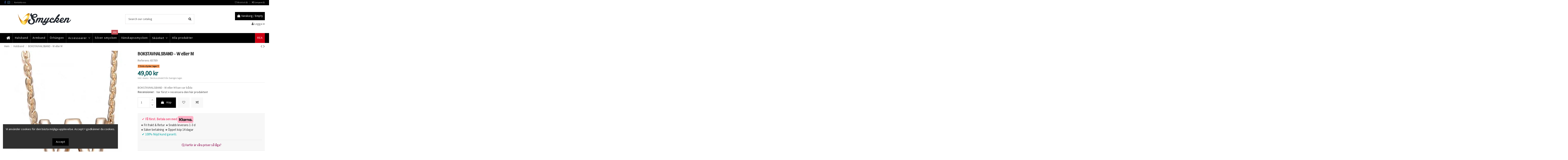

--- FILE ---
content_type: text/html; charset=utf-8
request_url: https://vsmycken.se/halsband/273-bokstavhalsband-w.html
body_size: 26700
content:
<!doctype html>
<html lang="sv">

<head>
    
        
  <meta charset="utf-8">


  <meta http-equiv="x-ua-compatible" content="ie=edge">



    <link rel="canonical" href="https://vsmycken.se/halsband/273-bokstavhalsband-w.html">

  <title>BOKSTAVHALSBAND - W</title>
  <meta name="description" content="BOKSTAVHALSBAND - W eller M kan var båda">
  <meta name="keywords" content="fin, halsband, bokstav,">
    
    

  
          <link rel="alternate" href="https://vsmycken.se/halsband/273-bokstavhalsband-w.html" hreflang="sv-se">
      



    <meta property="og:type" content="product">
    <meta property="og:url" content="https://vsmycken.se/halsband/273-bokstavhalsband-w.html">
    <meta property="og:title" content="BOKSTAVHALSBAND - W">
    <meta property="og:site_name" content="VSmycken">
    <meta property="og:description" content="BOKSTAVHALSBAND - W eller M kan var båda">
    <meta property="og:image" content="https://vsmycken.se/2626-thickbox_default/bokstavhalsband-w.jpg">
    <meta property="og:image:width" content="800">
    <meta property="og:image:height" content="800">





      <meta name="viewport" content="initial-scale=1,user-scalable=no,maximum-scale=1,width=device-width">
  


  <meta name="theme-color" content="#000000">
  <meta name="msapplication-navbutton-color" content="#000000">


  <link rel="icon" type="image/vnd.microsoft.icon" href="/img/favicon.ico?1601784781">
  <link rel="shortcut icon" type="image/x-icon" href="/img/favicon.ico?1601784781">
    


      <link href="https://fonts.googleapis.com/css2?family=Mada&amp;family=Sansita&amp;family=Vidaloka&amp;display=swap" rel="stylesheet">
        <link href="https://fonts.googleapis.com/css2?family=Sansita&amp;family=Vidaloka&amp;display=swap" rel="stylesheet">
  



<script type="application/ld+json">

{
"@context": "https://schema.org",
"@type": "Organization",
"url": "https://vsmycken.se/",
"name": "VSmycken",
"logo": "/img/my-shop-logo-1601784336.jpg",
"@id": "#store-organization"
}

</script>




    <link rel="stylesheet" href="https://vsmycken.se/themes/warehouse/assets/cache/theme-fd3546573.css" type="text/css" media="all">




  

  <script type="text/javascript">
        var elementorFrontendConfig = {"isEditMode":"","stretchedSectionContainer":"","is_rtl":""};
        var iqitTheme = {"rm_sticky":"down","rm_breakpoint":0,"op_preloader":"0","cart_style":"floating","cart_confirmation":"modal","h_layout":"1","f_fixed":"","f_layout":"1","h_absolute":"0","h_sticky":"menu","hw_width":"inherit","h_search_type":"full","pl_lazyload":true,"pl_infinity":true,"pl_rollover":true,"pl_crsl_autoplay":true,"pl_slider_ld":5,"pl_slider_d":5,"pl_slider_t":3,"pl_slider_p":2,"pp_thumbs":"bottom","pp_zoom":"inner","pp_tabs":"section"};
        var iqitcompare = {"nbProducts":0};
        var iqitcountdown_days = "d.";
        var iqitfdc_from = 150;
        var iqitmegamenu = {"sticky":"false","containerSelector":"#wrapper > .container"};
        var iqitwishlist = {"nbProducts":0};
        var prestashop = {"cart":{"products":[],"totals":{"total":{"type":"total","label":"Totalt:","amount":0,"value":"0,00\u00a0kr"},"total_including_tax":{"type":"total","label":"Summa (inkl. moms)","amount":0,"value":"0,00\u00a0kr"},"total_excluding_tax":{"type":"total","label":"Totalt (exkl. moms)","amount":0,"value":"0,00\u00a0kr"}},"subtotals":{"products":{"type":"products","label":"Delsumma","amount":0,"value":"0,00\u00a0kr"},"discounts":null,"shipping":{"type":"shipping","label":"Leverans","amount":0,"value":"Gratis!"},"tax":{"type":"tax","label":"Inklusive moms","amount":0,"value":"0,00\u00a0kr"}},"products_count":0,"summary_string":"0 objekt","vouchers":{"allowed":1,"added":[]},"discounts":[{"id_cart_rule":"120","id_customer":"0","date_from":"2023-01-06 12:00:00","date_to":"2029-03-06 12:00:00","description":"K\u00f6p 3 betala f\u00f6r 2","quantity":"999994","quantity_per_user":"100","priority":"1","partial_use":"1","code":"3FOR2","minimum_amount":"100.00","minimum_amount_tax":"0","minimum_amount_currency":"2","minimum_amount_shipping":"0","country_restriction":"0","carrier_restriction":"0","group_restriction":"0","cart_rule_restriction":"0","product_restriction":"0","shop_restriction":"0","free_shipping":"1","reduction_percent":"100.00","reduction_amount":"0.00","reduction_tax":"0","reduction_currency":"2","reduction_product":"-1","reduction_exclude_special":"0","gift_product":"0","gift_product_attribute":"0","highlight":"1","active":"1","date_add":"2023-01-06 12:40:30","date_upd":"2025-05-12 18:14:17","id_lang":"2","name":"K\u00f6p 3 betala f\u00f6r 2","quantity_for_user":100}],"minimalPurchase":40,"minimalPurchaseRequired":"Ett minimum k\u00f6p p\u00e5 totalt 40,00\u00a0kr (exkl. moms) kr\u00e4vs f\u00f6r att bekr\u00e4fta din best\u00e4llning, nuvarande total \u00e4r 0,00\u00a0kr (exkl. moms)."},"currency":{"name":"Svensk krona","iso_code":"SEK","iso_code_num":"752","sign":"kr"},"customer":{"lastname":null,"firstname":null,"email":null,"birthday":null,"newsletter":null,"newsletter_date_add":null,"optin":null,"website":null,"company":null,"siret":null,"ape":null,"is_logged":false,"gender":{"type":null,"name":null},"addresses":[]},"language":{"name":"Svenska (Swedish)","iso_code":"sv","locale":"sv-SE","language_code":"sv-se","is_rtl":"0","date_format_lite":"Y-m-d","date_format_full":"Y-m-d H:i:s","id":2},"page":{"title":"","canonical":null,"meta":{"title":"BOKSTAVHALSBAND - W","description":"BOKSTAVHALSBAND - W eller M kan var b\u00e5da","keywords":"fin, halsband, bokstav,","robots":"index"},"page_name":"product","body_classes":{"lang-sv":true,"lang-rtl":false,"country-SE":true,"currency-SEK":true,"layout-full-width":true,"page-product":true,"tax-display-enabled":true,"product-id-273":true,"product-BOKSTAVHALSBAND - W eller M":true,"product-id-category-72":true,"product-id-manufacturer-0":true,"product-id-supplier-0":true,"product-available-for-order":true},"admin_notifications":[]},"shop":{"name":"VSmycken","logo":"\/img\/my-shop-logo-1601784336.jpg","stores_icon":"\/img\/logo_stores.png","favicon":"\/img\/favicon.ico"},"urls":{"base_url":"https:\/\/vsmycken.se\/","current_url":"https:\/\/vsmycken.se\/halsband\/273-bokstavhalsband-w.html","shop_domain_url":"https:\/\/vsmycken.se","img_ps_url":"https:\/\/vsmycken.se\/img\/","img_cat_url":"https:\/\/vsmycken.se\/img\/c\/","img_lang_url":"https:\/\/vsmycken.se\/img\/l\/","img_prod_url":"https:\/\/vsmycken.se\/img\/p\/","img_manu_url":"https:\/\/vsmycken.se\/img\/m\/","img_sup_url":"https:\/\/vsmycken.se\/img\/su\/","img_ship_url":"https:\/\/vsmycken.se\/img\/s\/","img_store_url":"https:\/\/vsmycken.se\/img\/st\/","img_col_url":"https:\/\/vsmycken.se\/img\/co\/","img_url":"https:\/\/vsmycken.se\/themes\/warehouse\/assets\/img\/","css_url":"https:\/\/vsmycken.se\/themes\/warehouse\/assets\/css\/","js_url":"https:\/\/vsmycken.se\/themes\/warehouse\/assets\/js\/","pic_url":"https:\/\/vsmycken.se\/upload\/","pages":{"address":"https:\/\/vsmycken.se\/adress","addresses":"https:\/\/vsmycken.se\/adresser","authentication":"https:\/\/vsmycken.se\/inloggning","cart":"https:\/\/vsmycken.se\/varukorg","category":"https:\/\/vsmycken.se\/index.php?controller=category","cms":"https:\/\/vsmycken.se\/index.php?controller=cms","contact":"https:\/\/vsmycken.se\/kontakta-oss","discount":"https:\/\/vsmycken.se\/rabatt","guest_tracking":"https:\/\/vsmycken.se\/gastsparning","history":"https:\/\/vsmycken.se\/bestallningshistorik","identity":"https:\/\/vsmycken.se\/identitet","index":"https:\/\/vsmycken.se\/","my_account":"https:\/\/vsmycken.se\/mitt-konto","order_confirmation":"https:\/\/vsmycken.se\/bestallningsbekraftelse","order_detail":"https:\/\/vsmycken.se\/index.php?controller=order-detail","order_follow":"https:\/\/vsmycken.se\/folj-bestallning","order":"https:\/\/vsmycken.se\/F\u00f6r","order_return":"https:\/\/vsmycken.se\/index.php?controller=order-return","order_slip":"https:\/\/vsmycken.se\/kreditering","pagenotfound":"https:\/\/vsmycken.se\/sidan-hittades-inte","password":"https:\/\/vsmycken.se\/aterst\u00e4llning-av-losenord","pdf_invoice":"https:\/\/vsmycken.se\/index.php?controller=pdf-invoice","pdf_order_return":"https:\/\/vsmycken.se\/index.php?controller=pdf-order-return","pdf_order_slip":"https:\/\/vsmycken.se\/index.php?controller=pdf-order-slip","prices_drop":"https:\/\/vsmycken.se\/rea","product":"https:\/\/vsmycken.se\/index.php?controller=product","search":"https:\/\/vsmycken.se\/sok","sitemap":"https:\/\/vsmycken.se\/sitemap","stores":"https:\/\/vsmycken.se\/butiker","supplier":"https:\/\/vsmycken.se\/leverantor","register":"https:\/\/vsmycken.se\/inloggning?create_account=1","order_login":"https:\/\/vsmycken.se\/F\u00f6r?login=1"},"alternative_langs":{"sv-se":"https:\/\/vsmycken.se\/halsband\/273-bokstavhalsband-w.html"},"theme_assets":"\/themes\/warehouse\/assets\/","actions":{"logout":"https:\/\/vsmycken.se\/?mylogout="},"no_picture_image":{"bySize":{"small_default":{"url":"https:\/\/vsmycken.se\/img\/p\/sv-default-small_default.jpg","width":100,"height":100},"cart_default":{"url":"https:\/\/vsmycken.se\/img\/p\/sv-default-cart_default.jpg","width":125,"height":125},"medium_default":{"url":"https:\/\/vsmycken.se\/img\/p\/sv-default-medium_default.jpg","width":142,"height":142},"home_default":{"url":"https:\/\/vsmycken.se\/img\/p\/sv-default-home_default.jpg","width":236,"height":236},"large_default":{"url":"https:\/\/vsmycken.se\/img\/p\/sv-default-large_default.jpg","width":800,"height":800},"thickbox_default":{"url":"https:\/\/vsmycken.se\/img\/p\/sv-default-thickbox_default.jpg","width":800,"height":800}},"small":{"url":"https:\/\/vsmycken.se\/img\/p\/sv-default-small_default.jpg","width":100,"height":100},"medium":{"url":"https:\/\/vsmycken.se\/img\/p\/sv-default-home_default.jpg","width":236,"height":236},"large":{"url":"https:\/\/vsmycken.se\/img\/p\/sv-default-thickbox_default.jpg","width":800,"height":800},"legend":""}},"configuration":{"display_taxes_label":true,"display_prices_tax_incl":true,"is_catalog":false,"show_prices":true,"opt_in":{"partner":false},"quantity_discount":{"type":"price","label":"Pris"},"voucher_enabled":1,"return_enabled":1},"field_required":[],"breadcrumb":{"links":[{"title":"Hem","url":"https:\/\/vsmycken.se\/"},{"title":"Halsband","url":"https:\/\/vsmycken.se\/72-halsband"},{"title":"BOKSTAVHALSBAND - W eller M","url":"https:\/\/vsmycken.se\/halsband\/273-bokstavhalsband-w.html"}],"count":3},"link":{"protocol_link":"https:\/\/","protocol_content":"https:\/\/"},"time":1769360974,"static_token":"117e56998f7a7d1d434e0cdbca8b1758","token":"4baa9f63fd36b7c44ebf06fd1b745677"};
        var prestashopFacebookAjaxController = "https:\/\/vsmycken.se\/module\/ps_facebook\/Ajax";
      </script>



  
			<script type="text/javascript">
				(window.gaDevIds=window.gaDevIds||[]).push('d6YPbH');
				(function(i,s,o,g,r,a,m){i['GoogleAnalyticsObject']=r;i[r]=i[r]||function(){
				(i[r].q=i[r].q||[]).push(arguments)},i[r].l=1*new Date();a=s.createElement(o),
				m=s.getElementsByTagName(o)[0];a.async=1;a.src=g;m.parentNode.insertBefore(a,m)
				})(window,document,'script','//www.google-analytics.com/analytics.js','ga');
				ga('create', 'UA-72482012-2', 'auto');
				ga('require', 'ec');</script><script type="text/javascript" data-keepinline="true">
    var trustpilot_script_url = 'https://invitejs.trustpilot.com/tp.min.js';
    var trustpilot_key = '7sHTSyyIB0ah3TD9';
    var trustpilot_widget_script_url = '//widget.trustpilot.com/bootstrap/v5/tp.widget.bootstrap.min.js';
    var trustpilot_integration_app_url = 'https://ecommscript-integrationapp.trustpilot.com';
    var trustpilot_preview_css_url = '//ecommplugins-scripts.trustpilot.com/v2.1/css/preview.min.css';
    var trustpilot_preview_script_url = '//ecommplugins-scripts.trustpilot.com/v2.1/js/preview.min.js';
    var trustpilot_ajax_url = 'https://vsmycken.se/module/trustpilot/trustpilotajax';
    var user_id = '0';
    var trustpilot_trustbox_settings = {"trustboxes":[],"activeTrustbox":0,"pageUrls":{"landing":"https:\/\/vsmycken.se\/","category":"https:\/\/vsmycken.se\/72-halsband","product":"https:\/\/vsmycken.se\/halsband\/474-.html"}};
</script>
<script type="text/javascript" src="/modules/trustpilot/views/js/tp_register.min.js"></script>
<script type="text/javascript" src="/modules/trustpilot/views/js/tp_trustbox.min.js"></script>
<script type="text/javascript" src="/modules/trustpilot/views/js/tp_preview.min.js"></script>

    <script src="//code.tidio.co/kxsg3wm3dcigpprlonar07ho8kstmb0j.js" async></script>



    
            <meta property="product:pretax_price:amount" content="49">
        <meta property="product:pretax_price:currency" content="SEK">
        <meta property="product:price:amount" content="49">
        <meta property="product:price:currency" content="SEK">
        
    

     <!-- Global site tag (gtag.js) - Google Ads: 572850308 -->
<script async src="https://www.googletagmanager.com/gtag/js?id=AW-572850308"></script>
<script>
  window.dataLayer = window.dataLayer || [];
  function gtag(){dataLayer.push(arguments);}
  gtag('js', new Date());

  gtag('config', 'AW-572850308');
</script> </head>

<body id="product" class="lang-sv country-se currency-sek layout-full-width page-product tax-display-enabled product-id-273 product-bokstavhalsband-w-eller-m product-id-category-72 product-id-manufacturer-0 product-id-supplier-0 product-available-for-order body-desktop-header-style-w-1">


    


<main id="main-page-content"  >
    
            

    <header id="header" class="desktop-header-style-w-1">
        
            
  <div class="header-banner">
    
  </div>




            <nav class="header-nav">
        <div class="container">
    
        <div class="row justify-content-between">
            <div class="col col-auto col-md left-nav">
                 <div class="d-inline-block"> 

<ul class="social-links _topbar" itemscope itemtype="https://schema.org/Organization" itemid="#store-organization">
    <li class="facebook"><a itemprop="sameAs" href="https://www.facebook.com/vsmycken/" target="_blank" rel="noreferrer noopener"><i class="fa fa-facebook" aria-hidden="true"></i></a></li>    <li class="instagram"><a itemprop="sameAs" href="https://www.instagram.com/vsmycken/" target="_blank" rel="noreferrer noopener"><i class="fa fa-instagram" aria-hidden="true"></i></a></li>          </ul>

 </div>                             <div class="block-iqitlinksmanager block-iqitlinksmanager-2 block-links-inline d-inline-block">
            <ul>
                                                            <li>
                            <a
                                    href="https://vsmycken.se/kontakta-oss"
                                                                >
                                Kontakta oss
                            </a>
                        </li>
                                                </ul>
        </div>
    
            </div>
            <div class="col col-auto center-nav text-center">
                
             </div>
            <div class="col col-auto col-md right-nav text-right">
                <div class="d-inline-block">
    <a href="//vsmycken.se/module/iqitwishlist/view">
        <i class="fa fa-heart-o" aria-hidden="true"></i> Wishlist (<span
                id="iqitwishlist-nb"></span>)
    </a>
</div>
<div class="d-inline-block">
    <a href="//vsmycken.se/module/iqitcompare/comparator">
        <i class="fa fa-random" aria-hidden="true"></i> <span>Compare (<span
                    id="iqitcompare-nb"></span>)</span>
    </a>
</div>

             </div>
        </div>

                        </div>
            </nav>
        



<div id="desktop-header" class="desktop-header-style-1">
            
<div class="header-top">
    <div id="desktop-header-container" class="container">
        <div class="row align-items-center">
                            <div class="col col-auto col-header-left">
                    <div id="desktop_logo">
                        <a href="https://vsmycken.se/">
                            <img class="logo img-fluid"
                                 src="/img/my-shop-logo-1601784336.jpg"                                  alt="VSmycken">
                        </a>
                    </div>
                    
                </div>
                <div class="col col-header-center">
                                        <!-- Block search module TOP -->

<!-- Block search module TOP -->
<div id="search_widget" class="search-widget" data-search-controller-url="//vsmycken.se/sok">
    <form method="get" action="//vsmycken.se/sok">
        <input type="hidden" name="controller" value="search">
        <div class="input-group">
            <input type="text" name="s" value="" data-all-text="Show all results"
                   placeholder="Search our catalog" class="form-control form-search-control" />
            <button type="submit" class="search-btn">
                <i class="fa fa-search"></i>
            </button>
        </div>
    </form>
</div>
<!-- /Block search module TOP -->

<!-- /Block search module TOP -->


                    
                </div>
                        <div class="col col-auto col-header-right text-right">
                                    
                                            <div id="ps-shoppingcart-wrapper">
    <div id="ps-shoppingcart"
         class="header-cart-default ps-shoppingcart dropdown">
         <div id="blockcart" class="blockcart cart-preview"
         data-refresh-url="//vsmycken.se/module/ps_shoppingcart/ajax">
        <a id="cart-toogle" class="cart-toogle header-btn header-cart-btn" data-toggle="dropdown" data-display="static">
            <i class="fa fa-shopping-bag fa-fw icon" aria-hidden="true"><span class="cart-products-count-btn">0</span></i>
            <span class="info-wrapper">
            <span class="title">Varukorg</span>
            <span class="cart-toggle-details">
            <span class="text-faded cart-separator"> / </span>
                            Empty
                        </span>
            </span>
        </a>
        <div id="_desktop_blockcart-content" class="dropdown-menu-custom dropdown-menu">
    <div id="blockcart-content" class="blockcart-content" >
        <div class="cart-title">
            <span class="modal-title">Your cart</span>
            <button type="button" id="js-cart-close" class="close">
                <span>×</span>
            </button>
            <hr>
        </div>
                    <span class="no-items">Det finns inte fler produkter i din varukorg</span>
            </div>
</div> </div>




    </div>
</div>

                                        
                                
                <div id="user_info">
            <a
                href="https://vsmycken.se/mitt-konto"
                title="Logga in på ditt kundkonto"
                rel="nofollow"
        ><i class="fa fa-user" aria-hidden="true"></i>
            <span>Logga in</span>
        </a>
    </div>

                
                
            </div>
            <div class="col-12">
                <div class="row">
                    
                </div>
            </div>
        </div>
    </div>
</div>
<div class="container iqit-megamenu-container">	<div id="iqitmegamenu-wrapper" class="iqitmegamenu-wrapper iqitmegamenu-all">
		<div class="container container-iqitmegamenu">
		<div id="iqitmegamenu-horizontal" class="iqitmegamenu  clearfix" role="navigation">

								
				<nav id="cbp-hrmenu" class="cbp-hrmenu cbp-horizontal cbp-hrsub-narrow">
					<ul>
												<li id="cbp-hrmenu-tab-3" class="cbp-hrmenu-tab cbp-hrmenu-tab-3 cbp-onlyicon ">
	<a href="https://vsmycken.se/" class="nav-link" >

								<span class="cbp-tab-title"> <i class="icon fa fa-home cbp-mainlink-icon"></i>
								</span>
														</a>
													</li>
												<li id="cbp-hrmenu-tab-4" class="cbp-hrmenu-tab cbp-hrmenu-tab-4 ">
	<a href="https://vsmycken.se/72-halsband" class="nav-link" >

								<span class="cbp-tab-title">
								Halsband</span>
														</a>
													</li>
												<li id="cbp-hrmenu-tab-2" class="cbp-hrmenu-tab cbp-hrmenu-tab-2 ">
	<a href="https://vsmycken.se/73-armband-" class="nav-link" >

								<span class="cbp-tab-title">
								Armband</span>
														</a>
													</li>
												<li id="cbp-hrmenu-tab-12" class="cbp-hrmenu-tab cbp-hrmenu-tab-12 ">
	<a href="https://vsmycken.se/74-örhängen-" class="nav-link" >

								<span class="cbp-tab-title">
								Örhängen</span>
														</a>
													</li>
												<li id="cbp-hrmenu-tab-5" class="cbp-hrmenu-tab cbp-hrmenu-tab-5  cbp-has-submeu">
	<a href="https://vsmycken.se/75-accessoarer" class="nav-link" >

								<span class="cbp-tab-title">
								Accessoarer <i class="fa fa-angle-down cbp-submenu-aindicator"></i></span>
														</a>
														<div class="cbp-hrsub col-3">
								<div class="cbp-hrsub-inner">
									<div class="container iqitmegamenu-submenu-container">
									
																																	




<div class="row menu_row menu-element  first_rows menu-element-id-1">
                

                                                




    <div class="col-12 cbp-menu-column cbp-menu-element menu-element-id-2 ">
        <div class="cbp-menu-column-inner">
                        
                
                
                    
                                                    <div class="row cbp-categories-row">
                                                                                                            <div class="col-12">
                                            <div class="cbp-category-link-w"><a href="https://vsmycken.se/75-accessoarer"
                                                                                class="cbp-column-title nav-link cbp-category-title">Accessoarer</a>
                                                                                                                                                    
    <ul class="cbp-links cbp-category-tree"><li ><div class="cbp-category-link-w"><a href="https://vsmycken.se/76-ringar">Ringar</a></div></li><li ><div class="cbp-category-link-w"><a href="https://vsmycken.se/85-klockor">Klockor</a></div></li><li ><div class="cbp-category-link-w"><a href="https://vsmycken.se/88-broscher">Broscher</a></div></li><li ><div class="cbp-category-link-w"><a href="https://vsmycken.se/84-forvaring">Förvaring</a></div></li><li ><div class="cbp-category-link-w"><a href="https://vsmycken.se/83-smyckeset">Smyckeset</a></div></li><li ><div class="cbp-category-link-w"><a href="https://vsmycken.se/81-nyckelringar">Nyckelringar</a></div></li><li ><div class="cbp-category-link-w"><a href="https://vsmycken.se/79-haraccessoarer">Håraccessoarer</a></div></li><li ><div class="cbp-category-link-w"><a href="https://vsmycken.se/82-kroppssmycken">Kroppssmycken</a></div></li><li ><div class="cbp-category-link-w"><a href="https://vsmycken.se/90-jul-smycken">Jul smycken</a></div></li><li ><div class="cbp-category-link-w"><a href="https://vsmycken.se/89-fars-dag-present">Fars dag present</a></div></li><li ><div class="cbp-category-link-w"><a href="https://vsmycken.se/91-ankelkedjor">Ankelkedjor</a></div></li></ul>

                                                                                            </div>
                                        </div>
                                                                                                </div>
                                            
                
            

            
            </div>    </div>
                            
                </div>
																					
																			</div>
								</div>
							</div>
													</li>
												<li id="cbp-hrmenu-tab-14" class="cbp-hrmenu-tab cbp-hrmenu-tab-14 ">
	<a href="https://vsmycken.se/93-925-silver-smycken" class="nav-link" >

								<span class="cbp-tab-title">
								Silver smycken</span>
								<span class="label cbp-legend cbp-legend-main"> new
								</span>						</a>
													</li>
												<li id="cbp-hrmenu-tab-6" class="cbp-hrmenu-tab cbp-hrmenu-tab-6 ">
	<a href="https://vsmycken.se/80-vanskapssmycken" class="nav-link" >

								<span class="cbp-tab-title">
								Vänskapssmycken</span>
														</a>
													</li>
												<li id="cbp-hrmenu-tab-7" class="cbp-hrmenu-tab cbp-hrmenu-tab-7  cbp-has-submeu">
	<a href="https://vsmycken.se/77-skönhet" class="nav-link" >

								<span class="cbp-tab-title">
								Skönhet <i class="fa fa-angle-down cbp-submenu-aindicator"></i></span>
														</a>
														<div class="cbp-hrsub col-3">
								<div class="cbp-hrsub-inner">
									<div class="container iqitmegamenu-submenu-container">
									
																																	




<div class="row menu_row menu-element  first_rows menu-element-id-1">
                

                                                




    <div class="col-12 cbp-menu-column cbp-menu-element menu-element-id-4 cbp-empty-column">
        <div class="cbp-menu-column-inner">
                        
                                                            <a href="https://thehoom.se/collections/smink"
                           class="cbp-column-title nav-link">Smink                                 <span class="label cbp-legend cbp-legend-inner">The Hoom
                                <span class="cbp-legend-arrow"></span>
                                </span></a>
                                    
                
            

            
            </div>    </div>
                                    




    <div class="col-4 cbp-menu-column cbp-menu-element menu-element-id-2 ">
        <div class="cbp-menu-column-inner">
                        
                
                
                    
                                                    <div class="row cbp-categories-row">
                                                                                                            <div class="col-12">
                                            <div class="cbp-category-link-w"><a href="https://vsmycken.se/77-skönhet"
                                                                                class="cbp-column-title nav-link cbp-category-title">Skönhet</a>
                                                                                                                                                    
    <ul class="cbp-links cbp-category-tree"><li ><div class="cbp-category-link-w"><a href="https://vsmycken.se/87-smink">Smink</a></div></li><li ><div class="cbp-category-link-w"><a href="https://vsmycken.se/78-sminkborstar">Sminkborstar</a></div></li></ul>

                                                                                            </div>
                                        </div>
                                                                                                </div>
                                            
                
            

                                                




<div class="row menu_row menu-element  menu-element-id-3">
                

            
                </div>
                            
            </div>    </div>
                            
                </div>
																					
																			</div>
								</div>
							</div>
													</li>
												<li id="cbp-hrmenu-tab-13" class="cbp-hrmenu-tab cbp-hrmenu-tab-13 ">
	<a href="https://vsmycken.se/2-alla-produkter" class="nav-link" >

								<span class="cbp-tab-title">
								Alla produkter</span>
														</a>
													</li>
												<li id="cbp-hrmenu-tab-8" class="cbp-hrmenu-tab cbp-hrmenu-tab-8 pull-right cbp-pulled-right ">
	<a href="http://vsmycken.se/rea" class="nav-link" >

								<span class="cbp-tab-title">
								REA</span>
														</a>
													</li>
											</ul>
				</nav>
		</div>
		</div>
		<div id="sticky-cart-wrapper"></div>
	</div>

<div id="_desktop_iqitmegamenu-mobile">
	<ul id="iqitmegamenu-mobile">
		



	
	<li><a href="https://vsmycken.se/2-alla-produkter">Alla produkter</a></li><li><a href="https://vsmycken.se/72-halsband">Halsband</a></li><li><a href="https://vsmycken.se/73-armband-">Armband</a></li><li><a href="https://vsmycken.se/74-örhängen-">Örhängen</a></li><li><span class="mm-expand"><i class="fa fa-angle-down expand-icon" aria-hidden="true"></i><i class="fa fa-angle-up close-icon" aria-hidden="true"></i></span><a href="https://vsmycken.se/75-accessoarer">Accessoarer</a>
	<ul><li><a href="https://vsmycken.se/76-ringar">Ringar</a></li><li><a href="https://vsmycken.se/85-klockor">Klockor</a></li><li><a href="https://vsmycken.se/88-broscher">Broscher</a></li><li><a href="https://vsmycken.se/84-forvaring">Förvaring</a></li><li><a href="https://vsmycken.se/83-smyckeset">Smyckeset</a></li><li><a href="https://vsmycken.se/81-nyckelringar">Nyckelringar</a></li><li><a href="https://vsmycken.se/79-haraccessoarer">Håraccessoarer</a></li><li><a href="https://vsmycken.se/82-kroppssmycken">Kroppssmycken</a></li><li><a href="https://vsmycken.se/90-jul-smycken">Jul smycken</a></li><li><a href="https://vsmycken.se/89-fars-dag-present">Fars dag present</a></li><li><a href="https://vsmycken.se/91-ankelkedjor">Ankelkedjor</a></li></ul></li><li><a href="https://vsmycken.se/93-925-silver-smycken">925 Silver Smycken</a></li><li><a href="https://vsmycken.se/80-vanskapssmycken">Vänskapssmycken</a></li><li><span class="mm-expand"><i class="fa fa-angle-down expand-icon" aria-hidden="true"></i><i class="fa fa-angle-up close-icon" aria-hidden="true"></i></span><a href="https://vsmycken.se/77-skönhet">Skönhet</a>
	<ul><li><a href="https://vsmycken.se/87-smink">Smink</a></li><li><a href="https://vsmycken.se/78-sminkborstar">Sminkborstar</a></li></ul></li><li><a href="https://thehoom.se/collections/smink">Smink &quot;The Hoom&quot;</a></li><li><a href="https://vsmycken.se/rea">REA</a></li><li><a href="">______________________________________</a></li><li><a href="https://vsmycken.se/content/43-om-oss">Om oss</a></li><li><a href="https://vsmycken.se/content/44-leverans-frakt">Leverans &amp; Frakt</a></li><li><a href="https://vsmycken.se/content/45-om-retur-byten-ångerrätt">Om retur, byten &amp; ångerrätt</a></li><li><a href="https://vsmycken.se/content/46-säkerhet-villkor-och-betalmetoder">Säkerhet, Villkor och Betalmetoder</a></li><li><a href="https://vsmycken.se/content/47-nojd-kund-garanti">Nöjd kund garanti</a></li>
	</ul>
</div>
</div>


    </div>



    <div id="mobile-header" class="mobile-header-style-1">
                    <div id="mobile-header-sticky">
    <div class="container">
        <div class="mobile-main-bar">
            <div class="row no-gutters align-items-center row-mobile-header">
                <div class="col col-auto col-mobile-btn col-mobile-btn-menu col-mobile-menu-push">
                    <a class="m-nav-btn" data-toggle="dropdown" data-display="static"><i class="fa fa-bars" aria-hidden="true"></i>
                        <span>Menu</span></a>
                    <div id="_mobile_iqitmegamenu-mobile" class="dropdown-menu-custom dropdown-menu"></div>
                </div>
                <div id="mobile-btn-search" class="col col-auto col-mobile-btn col-mobile-btn-search">
                    <a class="m-nav-btn" data-toggle="dropdown" data-display="static"><i class="fa fa-search" aria-hidden="true"></i>
                        <span>Sök</span></a>
                    <div id="search-widget-mobile" class="dropdown-content dropdown-menu dropdown-mobile search-widget">
                        <form method="get" action="https://vsmycken.se/sok">
                            <input type="hidden" name="controller" value="search">
                            <div class="input-group">
                                <input type="text" name="s" value=""
                                       placeholder="Sök" data-all-text="Show all results" class="form-control form-search-control">
                                <button type="submit" class="search-btn">
                                    <i class="fa fa-search"></i>
                                </button>
                            </div>
                        </form>
                    </div>
                </div>
                <div class="col col-mobile-logo text-center">
                    <a href="https://vsmycken.se/">
                        <img class="logo img-fluid"
                             src="/img/my-shop-logo-1601784336.jpg"                              alt="VSmycken">
                    </a>
                </div>
                <div class="col col-auto col-mobile-btn col-mobile-btn-account">
                    <a href="https://vsmycken.se/mitt-konto" class="m-nav-btn"><i class="fa fa-user" aria-hidden="true"></i>
                        <span>
                            
                                                            Logga in
                                                        
                        </span></a>
                </div>
                
                                <div class="col col-auto col-mobile-btn col-mobile-btn-cart ps-shoppingcart dropdown">
                    <div id="mobile-cart-wrapper">
                    <a id="mobile-cart-toogle"  class="m-nav-btn" data-toggle="dropdown" data-display="static"><i class="fa fa-shopping-bag mobile-bag-icon" aria-hidden="true"><span id="mobile-cart-products-count" class="cart-products-count cart-products-count-btn">
                                
                                                                    0
                                                                
                            </span></i>
                        <span>Varukorg</span></a>
                    <div id="_mobile_blockcart-content" class="dropdown-menu-custom dropdown-menu"></div>
                    </div>
                </div>
                            </div>
        </div>
    </div>
</div>


            </div>

        
    </header>

    <section id="wrapper">
        
        

<div class="container">
<nav data-depth="3" class="breadcrumb">
                <div class="row align-items-center">
                <div class="col">
                    <ol itemscope itemtype="https://schema.org/BreadcrumbList">
                        
                                                            
                                    <li itemprop="itemListElement" itemscope
                                        itemtype="https://schema.org/ListItem">

                                        <a itemprop="item" href="https://vsmycken.se/">                                            <span itemprop="name">Hem</span>
                                        </a>

                                        <meta itemprop="position" content="1">
                                    </li>
                                
                                                            
                                    <li itemprop="itemListElement" itemscope
                                        itemtype="https://schema.org/ListItem">

                                        <a itemprop="item" href="https://vsmycken.se/72-halsband">                                            <span itemprop="name">Halsband</span>
                                        </a>

                                        <meta itemprop="position" content="2">
                                    </li>
                                
                                                            
                                    <li itemprop="itemListElement" itemscope
                                        itemtype="https://schema.org/ListItem">

                                        <span itemprop="item" content="https://vsmycken.se/halsband/273-bokstavhalsband-w.html">                                            <span itemprop="name">BOKSTAVHALSBAND - W eller M</span>
                                        </span>

                                        <meta itemprop="position" content="3">
                                    </li>
                                
                                                    
                    </ol>
                </div>
                <div class="col col-auto"> <div id="iqitproductsnav">
            <a href="https://vsmycken.se/halsband/272-bokstavhalsband-v.html" title="Previous product">
            <i class="fa fa-angle-left" aria-hidden="true"></i>
        </a>
                <a href="https://vsmycken.se/halsband/279-guldig-halsband.html" title="Next product">
            <i class="fa fa-angle-right" aria-hidden="true"></i>
        </a>
    </div>
</div>
            </div>
            </nav>
</div>
        <div id="inner-wrapper" class="container">
            
            
                
<aside id="notifications">
    
    
    
    </aside>
            

            

                
    <div id="content-wrapper">
        
        
    <section id="main" itemscope itemtype="https://schema.org/Product">
        <div id="product-preloader"><i class="fa fa-circle-o-notch fa-spin"></i></div>
        <div id="main-product-wrapper">
        <meta itemprop="url" content="https://vsmycken.se/halsband/273-bokstavhalsband-w.html">

        <div class="row product-info-row">
            <div class="col-md-6 col-product-image">
                
                    <section class="page-content" id="content">
                        

                            
                                <div class="images-container images-container-bottom">
            
    <div class="product-cover">

        

    <ul class="product-flags">
            </ul>

        <a class="expander" data-toggle="modal" data-target="#product-modal"><span><i class="fa fa-expand" aria-hidden="true"></i></span></a>        <div id="product-images-large" class="product-images-large slick-slider">
                                                <div>
                        <div class="easyzoom easyzoom-product">
                            <a href="https://vsmycken.se/2626-thickbox_default/bokstavhalsband-w.jpg" class="js-easyzoom-trigger"></a>
                        </div>
                        <img
                                 src="https://vsmycken.se/2626-large_default/bokstavhalsband-w.jpg"                                data-image-large-src="https://vsmycken.se/2626-thickbox_default/bokstavhalsband-w.jpg"
                                alt="BOKSTAVHALSBAND - W eller M"
                                title="BOKSTAVHALSBAND - W eller M"
                                itemprop="image"
                                content="https://vsmycken.se/2626-large_default/bokstavhalsband-w.jpg"
                                width="800"
                                height="800"
                                class="img-fluid"
                        >
                    </div>
                                    </div>
    </div>

        

    
     </div>
                            

                            
                                <div class="after-cover-tumbnails text-center">






</div>
                            

                        
                    </section>
                
            </div>

            <div class="col-md-6 col-product-info">
                
                    <div class="product_header_container clearfix">

                        
                                                    

                        
                        <h1 class="h1 page-title" itemprop="name"><span>BOKSTAVHALSBAND - W eller M</span></h1>
                    
                        
                                                                                

                        
                            
                        

                                                    
                                


    <div class="product-prices">

        
                                        <div class="product-reference">
                    <label class="label">Referens </label>
                    <span itemprop="sku">65789</span>
                </div>
                                







                            
                                    <span id="product-availability"
                          class="badge badge-warning product-last-items">
                                        <i class="fa fa-exclamation" aria-hidden="true"></i>
                                                     Sista stycke i lager !!
                                  </span>
                            
        

        
            <div class=""
                 itemprop="offers"
                 itemscope
                 itemtype="https://schema.org/Offer"
            >

                                    <link itemprop="availability" href="https://schema.org/InStock"/>
                                <meta itemprop="priceCurrency" content="SEK">
                <meta itemprop="url" content="https://vsmycken.se/halsband/273-bokstavhalsband-w.html">


                <div>
                    <span class="current-price"><span itemprop="price" class="product-price" content="49">49,00 kr</span></span>
                                    </div>

                
                                    
            </div>
        

        
                    

        
                    

        
                    

        

        <div class="tax-shipping-delivery-label text-muted">
                            Inkl. moms
                        
            
                                                <span class="delivery-information">- Skickas direkt från Sveriges lager.</span>
                                    </div>
        
            </div>






                            
                                            </div>
                

                <div class="product-information">
                    
                        <div id="product-description-short-273"
                             itemprop="description" class="rte-content"><p>BOKSTAVHALSBAND - W eller M kan var båda</p></div>
                    
                        <div id="revws-product-custom-placement">
  <b>Recensioner:</b>
            <a class="revws-product-custom-placement-link" href="#idTabRevws" data-revws-create-trigger="273">
        Var först ⭐ recensera den här produkten!
      </a>
      </div>

                    
                    <div class="product-actions">
                        
                            <form action="https://vsmycken.se/varukorg" method="post" id="add-to-cart-or-refresh">
                                <input type="hidden" name="token" value="117e56998f7a7d1d434e0cdbca8b1758">
                                <input type="hidden" name="id_product" value="273"
                                       id="product_page_product_id">
                                <input type="hidden" name="id_customization" value="0"
                                       id="product_customization_id">

                                
                                    
                                    <div class="product-variants">
    </div>
                                

                                
                                                                    

                                
                                
                                    <div class="product-add-to-cart pt-3">

            
            <div class="row extra-small-gutters product-quantity">
                <div class="col col-12 col-sm-auto">
                    <div class="qty">
                        <input
                                type="number"
                                name="qty"
                                id="quantity_wanted"
                                value="1"
                                class="input-group"
                                min="1"
                        >
                    </div>
                </div>
                <div class="col col-12 col-sm-auto">
                    <div class="add">
                        <button
                                class="btn btn-primary btn-lg add-to-cart"
                                data-button-action="add-to-cart"
                                type="submit"
                                                        >
                            <i class="fa fa-shopping-bag fa-fw bag-icon" aria-hidden="true"></i>
                            <i class="fa fa-circle-o-notch fa-spin fa-fw spinner-icon" aria-hidden="true"></i>
                            Köp
                        </button>

                    </div>
                </div>
                    <div class="col col-sm-auto">
        <button type="button" data-toggle="tooltip" data-placement="top"  title="Add to wishlist"
           class="btn btn-secondary btn-lg btn-iconic btn-iqitwishlist-add js-iqitwishlist-add" data-animation="false" id="iqit-wishlist-product-btn"
           data-id-product="273"
           data-id-product-attribute="0"
           data-url="//vsmycken.se/module/iqitwishlist/actions">
            <i class="fa fa-heart-o not-added" aria-hidden="true"></i> <i class="fa fa-heart added"
                                                                          aria-hidden="true"></i>
        </button>
    </div>
    <div class="col col-sm-auto">
        <button type="button" data-toggle="tooltip" data-placement="top" title="Add to compare"
           class="btn btn-secondary btn-lg btn-iconic btn-iqitcompare-add js-iqitcompare-add" data-animation="false" id="iqit-compare-product-btn"
           data-id-product="273"
           data-url="//vsmycken.se/module/iqitcompare/actions">
            <i class="fa fa-random not-added" aria-hidden="true"></i><i class="fa fa-check added"
                                                                        aria-hidden="true"></i>
        </button>
    </div>

            </div>
            
        

        
            <p class="product-minimal-quantity">
                            </p>
        
    </div>
                                

                                
                                    <section class="product-discounts mb-3">
</section>

                                
    <div style="line-height:22px;font-size:15px;background-color:#F7F7F7;color:#CA5353;padding:14px"><font style="color:#f25981";>&nbsp; ✔ <B>Få först. Betala sen med </B><img src="https://vsmycken.se/img/vsmycken-Klarna_Payment1.png" alt="Klarna" width="75" height="33"></font></br><font style="color:#2E2E2E";>🔸Fri frakt & Retur 🔸Snabb leverans 1-3 d</br>🔸Säker betalning 🔸Öppet köp 14 dagar</font><a  style="color:#0da7a5"; href="https://vsmycken.se/content/47-nojd-kund-garanti"></br>&nbsp;
✔ 100% Nöjd kund garanti.</a><hr><a  style="color:#890049"; href="https://vsmycken.se/content/49-varf%C3%B6r-%C3%A4r-v%C3%A5ra-priser-s%C3%A5-l%C3%A5ga">
<center>🤔 Varför är våra priser så låga?</center></a></div>
<!-- Go to www.addthis.com/dashboard to customize your tools -->
<script type="text/javascript" src="//s7.addthis.com/js/300/addthis_widget.js#pubid=ra-63d8914b9272630e"></script>

                                
                                    <div class="product-additional-info">
  <p id="loyalty_product" class="align_justify">
    <span class="centerImage"><img src="https://vsmycken.se/img/VSmycken-present1.jpg" alt="Få Gratis" height="65" width="227"><br/>
            Genom att köpa den här produkten kan du samla 
        <b><span id="loyalty_points">3</span>
            CashPoints</b>
        .
        Din varukorg innehåller totalt
        <b><span id="total_loyalty_points">3</span>
            CashPoints</b>
        som kan konverteras till en kupong med
        <span id="loyalty_price">3,00 kr</span>
        .
    </p>
<br class="clear"/>
</div>
                                
                                
                            </form>
                        

                        
                            <div class="additional_button">
    

</div>
    <script type="text/javascript" src="//s7.addthis.com/js/300/addthis_widget.js#pubid=ra-50d44b832bee7204"></script>

                        

                    </div></br>
                                    <!-- Go to www.addthis.com/dashboard to customize your tools -->
                <div style="line-height:22px;font-size:15px;background-color:#f8f8f8;color:#000000;padding:14px"><B>Dela via :</B><div class="addthis_inline_share_toolbox"></div></div>
                </div>
            </div>
            
        </div>

                    

    <div class="tabs product-tabs product-sections">

                    <section class="product-description-section block-section">
                <h4 class="section-title"><span>Beskrivning</span></h4>
                <div class="section-content">
                    
                        <div class="product-description ">
                            <div class="rte-content"><p><span style="color:#333333;font-family:Arial, Helvetica, sans-serif;font-size:14px;line-height:15px;">Bokstavhalsband Guld. Bokstaven W </span></p></div>
                            
    


                        </div>
                    
                </div>
            </section>
        
        
        

        



                    <section  

             

                        

             

            class="product-extracontent-section block-section  "

            >
                <h4 class="section-title"><span>Recensioner och omdömen (0)</span></h4>

                <div class="section-content">
                    <div id="idTabRevws">
    <div id="revws-portal-product-reviews"><div class="form-group"><a class="btn btn-primary" data-revws-entity-type="product" data-revws-create-trigger="273">Var först ⭐ recensera den här produkten!</a></div></div>
</div>

                </div>
            </section>
        
    </div>

        
        </div>
                    
                            
        
        
            
				<script type="text/javascript">
					jQuery(document).ready(function(){
						var MBG = GoogleAnalyticEnhancedECommerce;
						MBG.setCurrency('SEK');
						MBG.addProductDetailView({"id":0,"name":"null","category":"null","brand":"","variant":"null","type":"typical","position":"0","quantity":1,"list":"product","url":"","price":"0.00"});
					});
				</script><section class="category-products block block-section">
  <h4 class="section-title"><span>           10 andra produkter i samma kategori:
      </span>
  </h4>
  <div class="block-content">
    <div class="products slick-products-carousel products-grid slick-default-carousel slick-arrows-middle">
              
    <div class="js-product-miniature-wrapper product-carousel ">
        <article
                class="product-miniature product-miniature-default product-miniature-grid product-miniature-layout-2 js-product-miniature"
                data-id-product="1811"
                data-id-product-attribute="0"

        >

        
                        
    
    <div class="thumbnail-container">
        <a href="https://vsmycken.se/halsband/1811-chunky-chain-halsband-black-gold.html" class="thumbnail product-thumbnail">

                            <img
                                                                                    src="https://vsmycken.se/3250-home_default/chunky-chain-halsband-black-gold.jpg"
                                                                            alt="Chunky Chain halsband -..."
                        data-full-size-image-url="https://vsmycken.se/3250-thickbox_default/chunky-chain-halsband-black-gold.jpg"
                        width="236"
                        height="236"
                        class="img-fluid   product-thumbnail-first"
                >
            
                                                                                                                                </a>

        
            <ul class="product-flags">
                            </ul>
        

                
            <div class="product-functional-buttons product-functional-buttons-bottom">
                <div class="product-functional-buttons-links">
                    <a href="#" class="btn-iqitwishlist-add js-iqitwishlist-add"  data-id-product="1811" data-id-product-attribute="0"
   data-url="//vsmycken.se/module/iqitwishlist/actions" data-toggle="tooltip" title="Add to wishlist">
    <i class="fa fa-heart-o not-added" aria-hidden="true"></i> <i class="fa fa-heart added" aria-hidden="true"></i>
</a>
<a href="#" class="btn-iqitcompare-add js-iqitcompare-add"  data-id-product="1811"
   data-url="//vsmycken.se/module/iqitcompare/actions" data-toggle="tooltip" title="Compare">
    <i class="fa fa-random" aria-hidden="true"></i>
</a>

                    
                        <a class="js-quick-view-iqit" href="#" data-link-action="quickview" data-toggle="tooltip"
                           title="Snabbvy">
                            <i class="fa fa-eye" aria-hidden="true"></i></a>
                    
                </div>
            </div>
        
        
                
            <div class="product-availability d-block">
                                    <span
                            class="badge badge-warning d-none product-last-items mt-2">
                                        <i class="fa fa-exclamation" aria-hidden="true"></i>
                                                     Sista stycke i lager !!
                                  </span>
                
            </div>
        
        
    </div>





<div class="product-description">

    
    <div class="row extra-small-gutters justify-content-end">
        <div class="col">
            
                                    <div class="product-category-name text-muted">Halsband</div>            

            
                <h3 class="h3 product-title">
                    <a href="https://vsmycken.se/halsband/1811-chunky-chain-halsband-black-gold.html">Chunky Chain halsband - Black &amp; Gold</a>
                </h3>
            

            
                            

            
                                    <div class="product-reference text-muted">CHHALS</div>            


            
                            

        </div>
        <div class="col col-auto product-miniature-right">

            
                                    <div class="product-price-and-shipping">
                        
                        <span class="product-price" content="99">99,00 kr</span>
                                                
                        
                    </div>
                            

            
                
            
        </div>
    </div>

    
        <div class="product-description-short text-muted">
            Tufft och trendigt halsband sett på kändisar världen över. Chunky Chain
        </div>
    

    
        
<div class="product-add-cart">
            <form action="https://vsmycken.se/varukorg?add=1&amp;id_product=1811&amp;id_product_attribute=0&amp;token=117e56998f7a7d1d434e0cdbca8b1758" method="post">

            <input type="hidden" name="id_product" value="1811">
            <div class="input-group input-group-add-cart">
                <input
                        type="number"
                        name="qty"
                        value="1"
                        class="form-control input-qty"
                        min=""
                >

                <button
                        class="btn btn-product-list add-to-cart"
                        data-button-action="add-to-cart"
                        type="submit"
                                        ><i class="fa fa-shopping-bag fa-fw bag-icon"
                    aria-hidden="true"></i> <i class="fa fa-circle-o-notch fa-spin fa-fw spinner-icon" aria-hidden="true"></i> Köp
                </button>
            </div>

        </form>
    </div>    

    
        
    

</div>
        
        

                            <span itemprop="isRelatedTo"  itemscope itemtype="https://schema.org/Product" >
                            <meta itemprop="image" content="https://vsmycken.se/3250-home_default/chunky-chain-halsband-black-gold.jpg">
            
                    <meta itemprop="name" content="Chunky Chain halsband - Black &amp; Gold"/>
            <meta itemprop="url" content="https://vsmycken.se/halsband/1811-chunky-chain-halsband-black-gold.html"/>
            <meta itemprop="description" content="Tufft och trendigt halsband sett på kändisar världen över. Chunky Chain"/>

            <span itemprop="offers" itemscope itemtype="https://schema.org/Offer" >
                                    <meta itemprop="priceCurrency" content="SEK">
                                <meta itemprop="price" content="99"/>
            </span>
            </span>
            
        </article>
    </div>

              
    <div class="js-product-miniature-wrapper product-carousel ">
        <article
                class="product-miniature product-miniature-default product-miniature-grid product-miniature-layout-2 js-product-miniature"
                data-id-product="143"
                data-id-product-attribute="0"

        >

        
                        
    <div class="thumbnail-container">
        <a href="https://vsmycken.se/halsband/143-science-halsband-silver.html" class="thumbnail product-thumbnail">

                            <img
                                                                                    src="https://vsmycken.se/2485-home_default/science-halsband-silver.jpg"
                                                                            alt="Science - halsband Silver"
                        data-full-size-image-url="https://vsmycken.se/2485-thickbox_default/science-halsband-silver.jpg"
                        width="236"
                        height="236"
                        class="img-fluid   product-thumbnail-first"
                >
            
                                                                                                                                </a>

        
            <ul class="product-flags">
                            </ul>
        

                
            <div class="product-functional-buttons product-functional-buttons-bottom">
                <div class="product-functional-buttons-links">
                    <a href="#" class="btn-iqitwishlist-add js-iqitwishlist-add"  data-id-product="143" data-id-product-attribute="0"
   data-url="//vsmycken.se/module/iqitwishlist/actions" data-toggle="tooltip" title="Add to wishlist">
    <i class="fa fa-heart-o not-added" aria-hidden="true"></i> <i class="fa fa-heart added" aria-hidden="true"></i>
</a>
<a href="#" class="btn-iqitcompare-add js-iqitcompare-add"  data-id-product="143"
   data-url="//vsmycken.se/module/iqitcompare/actions" data-toggle="tooltip" title="Compare">
    <i class="fa fa-random" aria-hidden="true"></i>
</a>

                    
                        <a class="js-quick-view-iqit" href="#" data-link-action="quickview" data-toggle="tooltip"
                           title="Snabbvy">
                            <i class="fa fa-eye" aria-hidden="true"></i></a>
                    
                </div>
            </div>
        
        
                
            <div class="product-availability d-block">
                                    <span
                            class="badge badge-warning d-none product-last-items mt-2">
                                        <i class="fa fa-exclamation" aria-hidden="true"></i>
                                                     Sista stycke i lager !!
                                  </span>
                
            </div>
        
        
    </div>


        
        

                            <span itemprop="isRelatedTo"  itemscope itemtype="https://schema.org/Product" >
                            <meta itemprop="image" content="https://vsmycken.se/2485-home_default/science-halsband-silver.jpg">
            
                    <meta itemprop="name" content="Science - halsband Silver"/>
            <meta itemprop="url" content="https://vsmycken.se/halsband/143-science-halsband-silver.html"/>
            <meta itemprop="description" content=""/>

            <span itemprop="offers" itemscope itemtype="https://schema.org/Offer" >
                                    <meta itemprop="priceCurrency" content="SEK">
                                <meta itemprop="price" content="49"/>
            </span>
            </span>
            
        </article>
    </div>

              
    <div class="js-product-miniature-wrapper product-carousel ">
        <article
                class="product-miniature product-miniature-default product-miniature-grid product-miniature-layout-2 js-product-miniature"
                data-id-product="227"
                data-id-product-attribute="0"

        >

        
                        
    <div class="thumbnail-container">
        <a href="https://vsmycken.se/halsband/227-halsband-blossom-beige.html" class="thumbnail product-thumbnail">

                            <img
                                                                                    src="https://vsmycken.se/2578-home_default/halsband-blossom-beige.jpg"
                                                                            alt="Halsband - Blossom beige"
                        data-full-size-image-url="https://vsmycken.se/2578-thickbox_default/halsband-blossom-beige.jpg"
                        width="236"
                        height="236"
                        class="img-fluid   product-thumbnail-first"
                >
            
                                                                                                                                </a>

        
            <ul class="product-flags">
                            </ul>
        

                
            <div class="product-functional-buttons product-functional-buttons-bottom">
                <div class="product-functional-buttons-links">
                    <a href="#" class="btn-iqitwishlist-add js-iqitwishlist-add"  data-id-product="227" data-id-product-attribute="0"
   data-url="//vsmycken.se/module/iqitwishlist/actions" data-toggle="tooltip" title="Add to wishlist">
    <i class="fa fa-heart-o not-added" aria-hidden="true"></i> <i class="fa fa-heart added" aria-hidden="true"></i>
</a>
<a href="#" class="btn-iqitcompare-add js-iqitcompare-add"  data-id-product="227"
   data-url="//vsmycken.se/module/iqitcompare/actions" data-toggle="tooltip" title="Compare">
    <i class="fa fa-random" aria-hidden="true"></i>
</a>

                    
                        <a class="js-quick-view-iqit" href="#" data-link-action="quickview" data-toggle="tooltip"
                           title="Snabbvy">
                            <i class="fa fa-eye" aria-hidden="true"></i></a>
                    
                </div>
            </div>
        
        
                
            <div class="product-availability d-block">
                                    <span
                            class="badge badge-warning d-none product-last-items mt-2">
                                        <i class="fa fa-exclamation" aria-hidden="true"></i>
                                                     Sista stycke i lager !!
                                  </span>
                
            </div>
        
        
    </div>


        
        

                            <span itemprop="isRelatedTo"  itemscope itemtype="https://schema.org/Product" >
                            <meta itemprop="image" content="https://vsmycken.se/2578-home_default/halsband-blossom-beige.jpg">
            
                    <meta itemprop="name" content="Halsband - Blossom beige"/>
            <meta itemprop="url" content="https://vsmycken.se/halsband/227-halsband-blossom-beige.html"/>
            <meta itemprop="description" content=""/>

            <span itemprop="offers" itemscope itemtype="https://schema.org/Offer" >
                                    <meta itemprop="priceCurrency" content="SEK">
                                <meta itemprop="price" content="89"/>
            </span>
            </span>
            
        </article>
    </div>

              
    <div class="js-product-miniature-wrapper product-carousel ">
        <article
                class="product-miniature product-miniature-default product-miniature-grid product-miniature-layout-2 js-product-miniature"
                data-id-product="139"
                data-id-product-attribute="0"

        >

        
                        
    <div class="thumbnail-container">
        <a href="https://vsmycken.se/halsband/139-triple-kedjor-crystal-halsband.html" class="thumbnail product-thumbnail">

                            <img
                                                                                    src="https://vsmycken.se/4459-home_default/triple-kedjor-crystal-halsband.jpg"
                                                                            alt="Triple kedjor crystal halsband"
                        data-full-size-image-url="https://vsmycken.se/4459-thickbox_default/triple-kedjor-crystal-halsband.jpg"
                        width="236"
                        height="236"
                        class="img-fluid   product-thumbnail-first"
                >
            
                                                                                                                                                <img
                                src="/themes/warehouse/assets/img/blank.png"
                                data-src="https://vsmycken.se/4460-home_default/triple-kedjor-crystal-halsband.jpg"
                                width="236"
                                height="236"
                                alt="Triple kedjor crystal halsband 2"
                                class="img-fluid js-lazy-product-image product-thumbnail-second"
                            >
                                                                </a>

        
            <ul class="product-flags">
                                    <li class="product-flag discount">-20,00 kr</li>
                            </ul>
        

                
            <div class="product-functional-buttons product-functional-buttons-bottom">
                <div class="product-functional-buttons-links">
                    <a href="#" class="btn-iqitwishlist-add js-iqitwishlist-add"  data-id-product="139" data-id-product-attribute="0"
   data-url="//vsmycken.se/module/iqitwishlist/actions" data-toggle="tooltip" title="Add to wishlist">
    <i class="fa fa-heart-o not-added" aria-hidden="true"></i> <i class="fa fa-heart added" aria-hidden="true"></i>
</a>
<a href="#" class="btn-iqitcompare-add js-iqitcompare-add"  data-id-product="139"
   data-url="//vsmycken.se/module/iqitcompare/actions" data-toggle="tooltip" title="Compare">
    <i class="fa fa-random" aria-hidden="true"></i>
</a>

                    
                        <a class="js-quick-view-iqit" href="#" data-link-action="quickview" data-toggle="tooltip"
                           title="Snabbvy">
                            <i class="fa fa-eye" aria-hidden="true"></i></a>
                    
                </div>
            </div>
        
        
                
            <div class="product-availability d-block">
                                    <span
                            class="badge badge-warning d-none product-last-items mt-2">
                                        <i class="fa fa-exclamation" aria-hidden="true"></i>
                                                     Sista stycke i lager !!
                                  </span>
                
            </div>
        
        
    </div>


        
        

                            <span itemprop="isRelatedTo"  itemscope itemtype="https://schema.org/Product" >
                            <meta itemprop="image" content="https://vsmycken.se/4459-home_default/triple-kedjor-crystal-halsband.jpg">
            
                    <meta itemprop="name" content="Triple kedjor crystal halsband"/>
            <meta itemprop="url" content="https://vsmycken.se/halsband/139-triple-kedjor-crystal-halsband.html"/>
            <meta itemprop="description" content=""/>

            <span itemprop="offers" itemscope itemtype="https://schema.org/Offer" >
                                    <meta itemprop="priceCurrency" content="SEK">
                                <meta itemprop="price" content="79"/>
            </span>
            </span>
            
        </article>
    </div>

              
    <div class="js-product-miniature-wrapper product-carousel ">
        <article
                class="product-miniature product-miniature-default product-miniature-grid product-miniature-layout-2 js-product-miniature"
                data-id-product="653"
                data-id-product-attribute="0"

        >

        
                        
    <div class="thumbnail-container">
        <a href="https://vsmycken.se/vanskapssmycken/653-i-carry-your-heart-with-me-2-st-halsband.html" class="thumbnail product-thumbnail">

                            <img
                                                                                    src="https://vsmycken.se/3081-home_default/i-carry-your-heart-with-me-2-st-halsband.jpg"
                                                                            alt="i carry your heart with me 2 st halsband"
                        data-full-size-image-url="https://vsmycken.se/3081-thickbox_default/i-carry-your-heart-with-me-2-st-halsband.jpg"
                        width="236"
                        height="236"
                        class="img-fluid   product-thumbnail-first"
                >
            
                                                                                                                                                <img
                                src="/themes/warehouse/assets/img/blank.png"
                                data-src="https://vsmycken.se/3083-home_default/i-carry-your-heart-with-me-2-st-halsband.jpg"
                                width="236"
                                height="236"
                                alt="i carry your heart with me 2 st halsband 2"
                                class="img-fluid js-lazy-product-image product-thumbnail-second"
                            >
                                                                </a>

        
            <ul class="product-flags">
                                    <li class="product-flag discount">-50,00 kr</li>
                            </ul>
        

                
            <div class="product-functional-buttons product-functional-buttons-bottom">
                <div class="product-functional-buttons-links">
                    <a href="#" class="btn-iqitwishlist-add js-iqitwishlist-add"  data-id-product="653" data-id-product-attribute="0"
   data-url="//vsmycken.se/module/iqitwishlist/actions" data-toggle="tooltip" title="Add to wishlist">
    <i class="fa fa-heart-o not-added" aria-hidden="true"></i> <i class="fa fa-heart added" aria-hidden="true"></i>
</a>
<a href="#" class="btn-iqitcompare-add js-iqitcompare-add"  data-id-product="653"
   data-url="//vsmycken.se/module/iqitcompare/actions" data-toggle="tooltip" title="Compare">
    <i class="fa fa-random" aria-hidden="true"></i>
</a>

                    
                        <a class="js-quick-view-iqit" href="#" data-link-action="quickview" data-toggle="tooltip"
                           title="Snabbvy">
                            <i class="fa fa-eye" aria-hidden="true"></i></a>
                    
                </div>
            </div>
        
        
                
            <div class="product-availability d-block">
                                    <span
                            class="badge badge-warning d-none product-last-items mt-2">
                                        <i class="fa fa-exclamation" aria-hidden="true"></i>
                                                     Sista stycke i lager !!
                                  </span>
                
            </div>
        
        
    </div>


        
        

                            <span itemprop="isRelatedTo"  itemscope itemtype="https://schema.org/Product" >
                            <meta itemprop="image" content="https://vsmycken.se/3081-home_default/i-carry-your-heart-with-me-2-st-halsband.jpg">
            
                    <meta itemprop="name" content="i carry your heart with me 2 st halsband"/>
            <meta itemprop="url" content="https://vsmycken.se/vanskapssmycken/653-i-carry-your-heart-with-me-2-st-halsband.html"/>
            <meta itemprop="description" content="i carry your heart with me 2 st halsband"/>

            <span itemprop="offers" itemscope itemtype="https://schema.org/Offer" >
                                    <meta itemprop="priceCurrency" content="SEK">
                                <meta itemprop="price" content="99"/>
            </span>
            </span>
            
        </article>
    </div>

              
    <div class="js-product-miniature-wrapper product-carousel ">
        <article
                class="product-miniature product-miniature-default product-miniature-grid product-miniature-layout-2 js-product-miniature"
                data-id-product="53"
                data-id-product-attribute="0"

        >

        
                        
    <div class="thumbnail-container">
        <a href="https://vsmycken.se/halsband/53-silver-pendant-necklace.html" class="thumbnail product-thumbnail">

                            <img
                                                                                    src="https://vsmycken.se/2327-home_default/silver-pendant-necklace.jpg"
                                                                            alt="Silver Pendant Necklace"
                        data-full-size-image-url="https://vsmycken.se/2327-thickbox_default/silver-pendant-necklace.jpg"
                        width="236"
                        height="236"
                        class="img-fluid   product-thumbnail-first"
                >
            
                                                                                                                                                <img
                                src="/themes/warehouse/assets/img/blank.png"
                                data-src="https://vsmycken.se/2328-home_default/silver-pendant-necklace.jpg"
                                width="236"
                                height="236"
                                alt="Silver Pendant Necklace 2"
                                class="img-fluid js-lazy-product-image product-thumbnail-second"
                            >
                                                                </a>

        
            <ul class="product-flags">
                            </ul>
        

                
            <div class="product-functional-buttons product-functional-buttons-bottom">
                <div class="product-functional-buttons-links">
                    <a href="#" class="btn-iqitwishlist-add js-iqitwishlist-add"  data-id-product="53" data-id-product-attribute="0"
   data-url="//vsmycken.se/module/iqitwishlist/actions" data-toggle="tooltip" title="Add to wishlist">
    <i class="fa fa-heart-o not-added" aria-hidden="true"></i> <i class="fa fa-heart added" aria-hidden="true"></i>
</a>
<a href="#" class="btn-iqitcompare-add js-iqitcompare-add"  data-id-product="53"
   data-url="//vsmycken.se/module/iqitcompare/actions" data-toggle="tooltip" title="Compare">
    <i class="fa fa-random" aria-hidden="true"></i>
</a>

                    
                        <a class="js-quick-view-iqit" href="#" data-link-action="quickview" data-toggle="tooltip"
                           title="Snabbvy">
                            <i class="fa fa-eye" aria-hidden="true"></i></a>
                    
                </div>
            </div>
        
        
                
            <div class="product-availability d-block">
                                    <span
                            class="badge badge-warning d-none product-last-items mt-2">
                                        <i class="fa fa-exclamation" aria-hidden="true"></i>
                                                     Sista stycke i lager !!
                                  </span>
                
            </div>
        
        
    </div>


        
        

                            <span itemprop="isRelatedTo"  itemscope itemtype="https://schema.org/Product" >
                            <meta itemprop="image" content="https://vsmycken.se/2327-home_default/silver-pendant-necklace.jpg">
            
                    <meta itemprop="name" content="Silver Pendant Necklace"/>
            <meta itemprop="url" content="https://vsmycken.se/halsband/53-silver-pendant-necklace.html"/>
            <meta itemprop="description" content=""/>

            <span itemprop="offers" itemscope itemtype="https://schema.org/Offer" >
                                    <meta itemprop="priceCurrency" content="SEK">
                                <meta itemprop="price" content="29"/>
            </span>
            </span>
            
        </article>
    </div>

              
    <div class="js-product-miniature-wrapper product-carousel ">
        <article
                class="product-miniature product-miniature-default product-miniature-grid product-miniature-layout-2 js-product-miniature"
                data-id-product="1883"
                data-id-product-attribute="0"

        >

        
                        
    <div class="thumbnail-container">
        <a href="https://vsmycken.se/halsband/1883-äkta-925-silver-cubic-zirkon-halsband.html" class="thumbnail product-thumbnail">

                            <img
                                                                                    src="https://vsmycken.se/3894-home_default/äkta-925-silver-cubic-zirkon-halsband.jpg"
                                                                            alt="köp billiga halsband - billiga smycken - Äkta 925 Silver Cubic Zirkon rosa Diamanter Halsband online - köp silver smycken"
                        data-full-size-image-url="https://vsmycken.se/3894-thickbox_default/äkta-925-silver-cubic-zirkon-halsband.jpg"
                        width="236"
                        height="236"
                        class="img-fluid   product-thumbnail-first"
                >
            
                                                                                                                                                <img
                                src="/themes/warehouse/assets/img/blank.png"
                                data-src="https://vsmycken.se/3893-home_default/äkta-925-silver-cubic-zirkon-halsband.jpg"
                                width="236"
                                height="236"
                                alt="köp billiga halsband - billiga smycken - Äkta 925 Silver Cubic Zirkon rosa Diamanter Halsband online - köp silver smycken 2"
                                class="img-fluid js-lazy-product-image product-thumbnail-second"
                            >
                                                                </a>

        
            <ul class="product-flags">
                                    <li class="product-flag discount">-50,00 kr</li>
                            </ul>
        

                
            <div class="product-functional-buttons product-functional-buttons-bottom">
                <div class="product-functional-buttons-links">
                    <a href="#" class="btn-iqitwishlist-add js-iqitwishlist-add"  data-id-product="1883" data-id-product-attribute="0"
   data-url="//vsmycken.se/module/iqitwishlist/actions" data-toggle="tooltip" title="Add to wishlist">
    <i class="fa fa-heart-o not-added" aria-hidden="true"></i> <i class="fa fa-heart added" aria-hidden="true"></i>
</a>
<a href="#" class="btn-iqitcompare-add js-iqitcompare-add"  data-id-product="1883"
   data-url="//vsmycken.se/module/iqitcompare/actions" data-toggle="tooltip" title="Compare">
    <i class="fa fa-random" aria-hidden="true"></i>
</a>

                    
                        <a class="js-quick-view-iqit" href="#" data-link-action="quickview" data-toggle="tooltip"
                           title="Snabbvy">
                            <i class="fa fa-eye" aria-hidden="true"></i></a>
                    
                </div>
            </div>
        
        
                
            <div class="product-availability d-block">
                                    <span
                            class="badge badge-warning d-none product-last-items mt-2">
                                        <i class="fa fa-exclamation" aria-hidden="true"></i>
                                                     Sista stycke i lager !!
                                  </span>
                
            </div>
        
        
    </div>


        
        

                            <span itemprop="isRelatedTo"  itemscope itemtype="https://schema.org/Product" >
                            <meta itemprop="image" content="https://vsmycken.se/3894-home_default/äkta-925-silver-cubic-zirkon-halsband.jpg">
            
                    <meta itemprop="name" content="Äkta 925 Silver Cubic Zirkon Halsband"/>
            <meta itemprop="url" content="https://vsmycken.se/halsband/1883-äkta-925-silver-cubic-zirkon-halsband.html"/>
            <meta itemprop="description" content="Äkta 925 Silver Cubic Zirkon vita Diamanter Halsband"/>

            <span itemprop="offers" itemscope itemtype="https://schema.org/Offer" >
                                    <meta itemprop="priceCurrency" content="SEK">
                                <meta itemprop="price" content="199"/>
            </span>
            </span>
            
        </article>
    </div>

              
    <div class="js-product-miniature-wrapper product-carousel ">
        <article
                class="product-miniature product-miniature-default product-miniature-grid product-miniature-layout-2 js-product-miniature"
                data-id-product="1890"
                data-id-product-attribute="0"

        >

        
                        
    <div class="thumbnail-container">
        <a href="https://vsmycken.se/halsband/1890-silver-double-layer-zirkon-stjärna-halsband.html" class="thumbnail product-thumbnail">

                            <img
                                                                                    src="https://vsmycken.se/3922-home_default/silver-double-layer-zirkon-stjärna-halsband.jpg"
                                                                            alt="925 Silver Double layer Zirkon Stjärna Halsband köp billiga smycken online"
                        data-full-size-image-url="https://vsmycken.se/3922-thickbox_default/silver-double-layer-zirkon-stjärna-halsband.jpg"
                        width="236"
                        height="236"
                        class="img-fluid   product-thumbnail-first"
                >
            
                                                                                                                                                <img
                                src="/themes/warehouse/assets/img/blank.png"
                                data-src="https://vsmycken.se/3921-home_default/silver-double-layer-zirkon-stjärna-halsband.jpg"
                                width="236"
                                height="236"
                                alt="925 Silver Double layer Zirkon Stjärna Halsband köp billiga smycken online 2"
                                class="img-fluid js-lazy-product-image product-thumbnail-second"
                            >
                                                                </a>

        
            <ul class="product-flags">
                            </ul>
        

                
            <div class="product-functional-buttons product-functional-buttons-bottom">
                <div class="product-functional-buttons-links">
                    <a href="#" class="btn-iqitwishlist-add js-iqitwishlist-add"  data-id-product="1890" data-id-product-attribute="0"
   data-url="//vsmycken.se/module/iqitwishlist/actions" data-toggle="tooltip" title="Add to wishlist">
    <i class="fa fa-heart-o not-added" aria-hidden="true"></i> <i class="fa fa-heart added" aria-hidden="true"></i>
</a>
<a href="#" class="btn-iqitcompare-add js-iqitcompare-add"  data-id-product="1890"
   data-url="//vsmycken.se/module/iqitcompare/actions" data-toggle="tooltip" title="Compare">
    <i class="fa fa-random" aria-hidden="true"></i>
</a>

                    
                        <a class="js-quick-view-iqit" href="#" data-link-action="quickview" data-toggle="tooltip"
                           title="Snabbvy">
                            <i class="fa fa-eye" aria-hidden="true"></i></a>
                    
                </div>
            </div>
        
        
                
            <div class="product-availability d-block">
                                    <span
                            class="badge  badge-success product-available mt-2">
                                        <i class="fa fa-check rtl-no-flip" aria-hidden="true"></i>
                                                     Levereras inom 1-3 dagar
                                  </span>
                
            </div>
        
        
    </div>


        
        

                            <span itemprop="isRelatedTo"  itemscope itemtype="https://schema.org/Product" >
                            <meta itemprop="image" content="https://vsmycken.se/3922-home_default/silver-double-layer-zirkon-stjärna-halsband.jpg">
            
                    <meta itemprop="name" content="silver Double layer Zirkon Stjärna Halsband"/>
            <meta itemprop="url" content="https://vsmycken.se/halsband/1890-silver-double-layer-zirkon-stjärna-halsband.html"/>
            <meta itemprop="description" content="925 Silver Double layer Zirkon Stjärna Halsband"/>

            <span itemprop="offers" itemscope itemtype="https://schema.org/Offer" >
                                    <meta itemprop="priceCurrency" content="SEK">
                                <meta itemprop="price" content="249"/>
            </span>
            </span>
            
        </article>
    </div>

              
    <div class="js-product-miniature-wrapper product-carousel ">
        <article
                class="product-miniature product-miniature-default product-miniature-grid product-miniature-layout-2 js-product-miniature"
                data-id-product="515"
                data-id-product-attribute="0"

        >

        
                        
    <div class="thumbnail-container">
        <a href="https://vsmycken.se/vanskapssmycken/515-youre-my-person-halsband-couple-lovers-best-friends-2-st.html" class="thumbnail product-thumbnail">

                            <img
                                                                                    src="https://vsmycken.se/4333-home_default/youre-my-person-halsband-couple-lovers-best-friends-2-st.jpg"
                                                                            alt="bff You&#039;re My Person halsband Couple Lover&#039;s Best Friends 2 st"
                        data-full-size-image-url="https://vsmycken.se/4333-thickbox_default/youre-my-person-halsband-couple-lovers-best-friends-2-st.jpg"
                        width="236"
                        height="236"
                        class="img-fluid   product-thumbnail-first"
                >
            
                                                                                                                                                <img
                                src="/themes/warehouse/assets/img/blank.png"
                                data-src="https://vsmycken.se/4334-home_default/youre-my-person-halsband-couple-lovers-best-friends-2-st.jpg"
                                width="236"
                                height="236"
                                alt="bff You&#039;re My Person halsband Couple Lover&#039;s Best Friends 2 st 2"
                                class="img-fluid js-lazy-product-image product-thumbnail-second"
                            >
                                                                </a>

        
            <ul class="product-flags">
                                    <li class="product-flag discount">-50,00 kr</li>
                            </ul>
        

                
            <div class="product-functional-buttons product-functional-buttons-bottom">
                <div class="product-functional-buttons-links">
                    <a href="#" class="btn-iqitwishlist-add js-iqitwishlist-add"  data-id-product="515" data-id-product-attribute="0"
   data-url="//vsmycken.se/module/iqitwishlist/actions" data-toggle="tooltip" title="Add to wishlist">
    <i class="fa fa-heart-o not-added" aria-hidden="true"></i> <i class="fa fa-heart added" aria-hidden="true"></i>
</a>
<a href="#" class="btn-iqitcompare-add js-iqitcompare-add"  data-id-product="515"
   data-url="//vsmycken.se/module/iqitcompare/actions" data-toggle="tooltip" title="Compare">
    <i class="fa fa-random" aria-hidden="true"></i>
</a>

                    
                        <a class="js-quick-view-iqit" href="#" data-link-action="quickview" data-toggle="tooltip"
                           title="Snabbvy">
                            <i class="fa fa-eye" aria-hidden="true"></i></a>
                    
                </div>
            </div>
        
        
                
            <div class="product-availability d-block">
                                    <span
                            class="badge badge-danger product-unavailable mt-2">
                                        <i class="fa fa-ban" aria-hidden="true"></i>
                              utsåld ☹
                                                        </span>
                
            </div>
        
        
    </div>


        
        

                            <span itemprop="isRelatedTo"  itemscope itemtype="https://schema.org/Product" >
                            <meta itemprop="image" content="https://vsmycken.se/4333-home_default/youre-my-person-halsband-couple-lovers-best-friends-2-st.jpg">
            
                    <meta itemprop="name" content="You&#039;re My Person halsband Couple Lover&#039;s Best Friends 2 st"/>
            <meta itemprop="url" content="https://vsmycken.se/vanskapssmycken/515-youre-my-person-halsband-couple-lovers-best-friends-2-st.html"/>
            <meta itemprop="description" content="You&#039;re My Person halsband"/>

            <span itemprop="offers" itemscope itemtype="https://schema.org/Offer" >
                                    <meta itemprop="priceCurrency" content="SEK">
                                <meta itemprop="price" content="79"/>
            </span>
            </span>
            
        </article>
    </div>

              
    <div class="js-product-miniature-wrapper product-carousel ">
        <article
                class="product-miniature product-miniature-default product-miniature-grid product-miniature-layout-2 js-product-miniature"
                data-id-product="127"
                data-id-product-attribute="0"

        >

        
                        
    <div class="thumbnail-container">
        <a href="https://vsmycken.se/halsband/127-bokstavhalsband-l.html" class="thumbnail product-thumbnail">

                            <img
                                                                                    src="https://vsmycken.se/2462-home_default/bokstavhalsband-l.jpg"
                                                                            alt="Bokstavhalsband - L"
                        data-full-size-image-url="https://vsmycken.se/2462-thickbox_default/bokstavhalsband-l.jpg"
                        width="236"
                        height="236"
                        class="img-fluid   product-thumbnail-first"
                >
            
                                                                                                                                                <img
                                src="/themes/warehouse/assets/img/blank.png"
                                data-src="https://vsmycken.se/2463-home_default/bokstavhalsband-l.jpg"
                                width="236"
                                height="236"
                                alt="Bokstavhalsband - L 2"
                                class="img-fluid js-lazy-product-image product-thumbnail-second"
                            >
                                                                </a>

        
            <ul class="product-flags">
                            </ul>
        

                
            <div class="product-functional-buttons product-functional-buttons-bottom">
                <div class="product-functional-buttons-links">
                    <a href="#" class="btn-iqitwishlist-add js-iqitwishlist-add"  data-id-product="127" data-id-product-attribute="0"
   data-url="//vsmycken.se/module/iqitwishlist/actions" data-toggle="tooltip" title="Add to wishlist">
    <i class="fa fa-heart-o not-added" aria-hidden="true"></i> <i class="fa fa-heart added" aria-hidden="true"></i>
</a>
<a href="#" class="btn-iqitcompare-add js-iqitcompare-add"  data-id-product="127"
   data-url="//vsmycken.se/module/iqitcompare/actions" data-toggle="tooltip" title="Compare">
    <i class="fa fa-random" aria-hidden="true"></i>
</a>

                    
                        <a class="js-quick-view-iqit" href="#" data-link-action="quickview" data-toggle="tooltip"
                           title="Snabbvy">
                            <i class="fa fa-eye" aria-hidden="true"></i></a>
                    
                </div>
            </div>
        
        
                
            <div class="product-availability d-block">
                                    <span
                            class="badge badge-danger product-unavailable mt-2">
                                        <i class="fa fa-ban" aria-hidden="true"></i>
                              utsåld ☹
                                                                                                </span>
                
            </div>
        
        
    </div>


        
        

                            <span itemprop="isRelatedTo"  itemscope itemtype="https://schema.org/Product" >
                            <meta itemprop="image" content="https://vsmycken.se/2462-home_default/bokstavhalsband-l.jpg">
            
                    <meta itemprop="name" content="Bokstavhalsband - L"/>
            <meta itemprop="url" content="https://vsmycken.se/halsband/127-bokstavhalsband-l.html"/>
            <meta itemprop="description" content=""/>

            <span itemprop="offers" itemscope itemtype="https://schema.org/Offer" >
                                    <meta itemprop="priceCurrency" content="SEK">
                                <meta itemprop="price" content="35"/>
            </span>
            </span>
            
        </article>
    </div>

          </div>
  </div>
</section>

        

        
            <div class="modal fade js-product-images-modal" id="product-modal">
    <div class="modal-dialog" role="document">
        <div class="modal-content">
            <div class="modal-header">
                <span class="modal-title">Tap to zoom</span>
                <button type="button" class="close" data-dismiss="modal" aria-label="Close">
                    <span aria-hidden="true">&times;</span>
                </button>
            </div>
            <div class="modal-body">
                                <div class="easyzoom easyzoom-modal">
                    <a href="https://vsmycken.se/2626-thickbox_default/bokstavhalsband-w.jpg" class="js-modal-product-cover-easyzoom">
                        <img class="js-modal-product-cover product-cover-modal img-fluid"
                             width="800"
                             alt="" title="">
                    </a>
                </div>
                <aside id="thumbnails" class="thumbnails js-thumbnails text-xs-center">
                    
                                            
                </aside>
            </div>
        </div><!-- /.modal-content -->
    </div><!-- /.modal-dialog -->
</div><!-- /.modal -->
        

        
            <footer class="page-footer">
                
                    <!-- Footer content -->
                
            </footer>
        

    </section>

        
    </div>


                

                

            
            
        </div>
        
    </section>

    <footer id="footer">
        
            
  <div id="footer-container-main" class="footer-container footer-style-1">
    <div class="container">
         <p style="text-align: center;"><strong>Behöver du hjälp? chatta med oss via </strong><span style="color: #191919;"><a href="https://m.me/vsmycken" target="_blank"><img src="https://vsmycken.se/img/chatta-med-oss-kontakta-oss-vsmycken-se.png" valt="VSmycken Chatt" width="37" height="36" style="color: #000000;" /></a></span></p></br>
        <div class="row">
            
                
            
        </div>
        <div class="row">
            
                            <div class="col col-md block block-toggle block-iqitlinksmanager block-iqitlinksmanager-4 block-links js-block-toggle">
            <h5 class="block-title"><span>KUNDSERVICE</span></h5>
            <div class="block-content">
                <ul>
                                                                        <li>
                                <a
                                        href="https://vsmycken.se/kontakta-oss"
                                        title="Använd vårt formulär för att kontakta oss"                                >
                                    Kontakta oss
                                </a>
                            </li>
                                                                                                <li>
                                <a
                                        href="https://vsmycken.se/sitemap"
                                        title="Vilsen? Hitta det du letar efter inom Smycken och accessoarer hos VSmycken hittar du fina och billiga dam smycken på nätet med fri frakt &amp; retur"                                >
                                    Webbplatskarta
                                </a>
                            </li>
                                                                                                <li>
                                <a
                                        href="https://vsmycken.se/content/48-vad-är-925-sterling-silver"
                                        title="Vad är egentligen av riktigt 925 sterling silver smycken? Om du är i tankarna att köpa dig 925 silversmycken, 925 sterling silver smycken, kommer du garanterat vilja veta skillnaden mellan rent silver och 925 sterlingsilver. Man kan säga att rent silver inte riktigt består av endast silver. Det kanske består av 99,9% silver, och ett litet innehåll består av andra metaller såsom exempelvis koppar."                                >
                                    Vad är 925 sterling silver?
                                </a>
                            </li>
                                                            </ul>
            </div>
        </div>
                <div class="col col-md block block-toggle block-iqitlinksmanager block-iqitlinksmanager-5 block-links js-block-toggle">
            <h5 class="block-title"><span>KONTO</span></h5>
            <div class="block-content">
                <ul>
                                                                        <li>
                                <a
                                        href="https://vsmycken.se/inloggning"
                                        title=""                                >
                                    Inloggning
                                </a>
                            </li>
                                                                                                <li>
                                <a
                                        href="https://vsmycken.se/bestallningshistorik"
                                        title=""                                >
                                    Orderhistorik
                                </a>
                            </li>
                                                                                                <li>
                                <a
                                        href="https://vsmycken.se/gastsparning"
                                        title=""                                >
                                    Gästspårning
                                </a>
                            </li>
                                                            </ul>
            </div>
        </div>
                <div class="col col-md block block-toggle block-iqitlinksmanager block-iqitlinksmanager-3 block-links js-block-toggle">
            <h5 class="block-title"><span>FÖRMÅNER</span></h5>
            <div class="block-content">
                <ul>
                                                                        <li>
                                <a
                                        href="https://vsmycken.se/rea"
                                        title="Rea Smycken online - Smycken outlet - Billiga dam Smycken &amp; accessoarer online med Fri frakt &amp; retur"                                >
                                    Rea
                                </a>
                            </li>
                                                                                                <li>
                                <a
                                        href="https://vsmycken.se/nya-produkter"
                                        title="Våra nya produkter - Billiga dam Smycken &amp; Accessoarer online med Fri frakt &amp; retur + Klarna"                                >
                                    Nyheter
                                </a>
                            </li>
                                                                                                <li>
                                <a
                                        href="https://vsmycken.se/bastsaljare"
                                        title="Våra bästsäljare Smycken - Billiga dam smycken på nätet med Fri frakt &amp; retur"                                >
                                    Bästsäljare Smycken
                                </a>
                            </li>
                                                                                                <li>
                                <a
                                        href="https://vsmycken.se/content/51-parsmycken-vanskapssmycken"
                                        title="Köp billiga parsmycken här i Sveriges billigaste smycken sida. Stort utbud av kärlekssmycken, vänskapssmycken &amp; BFF smycken, halsband, armband. Handla enkelt med Fri frakt &amp; retur."                                >
                                    Parsmycken och Vänskapssmycken
                                </a>
                            </li>
                                                            </ul>
            </div>
        </div>
                <div class="col col-md block block-toggle block-iqitlinksmanager block-iqitlinksmanager-1 block-links js-block-toggle">
            <h5 class="block-title"><span>INFORMATION</span></h5>
            <div class="block-content">
                <ul>
                                                                        <li>
                                <a
                                        href="https://vsmycken.se/content/43-om-oss"
                                        title="VSmycken.com är en svensk e-handel  gick online 2011där du hittar finaste och billigaste smycken i Sverige. Här är det både enkelt och tryggt att shoppa bland olika produkter, shoppa hem snygga smycken, vi vet att en snygg outfit måste inkludera smycken."                                >
                                    Om oss
                                </a>
                            </li>
                                                                                                <li>
                                <a
                                        href="https://vsmycken.se/content/44-leverans-frakt"
                                        title="Leveranstid inom Sverige: Varor skickas från vårt lager samma dag, All frakt hos oss på VSmycken är gratis."                                >
                                    Leverans &amp; Frakt
                                </a>
                            </li>
                                                                                                <li>
                                <a
                                        href="https://vsmycken.se/content/45-om-retur-byten-ångerrätt"
                                        title="VSmycken - Retur byten &amp; Ångerrätt"                                >
                                    Om retur, byten &amp; ångerrätt
                                </a>
                            </li>
                                                                                                <li>
                                <a
                                        href="https://vsmycken.se/content/46-säkerhet-villkor-och-betalmetoder"
                                        title="VSmycken - Säkerhet, Villkor och Betalmetoder."                                >
                                    Säkerhet, Villkor och Betalmetoder
                                </a>
                            </li>
                                                                                                <li>
                                <a
                                        href="https://vsmycken.se/content/47-nojd-kund-garanti"
                                        title="NÖJD KUND-GARANTI VSmycken erbjuder alltid 14 dagars öppet köp och jobbar ständigt för att förbättra kvaliteten på våra produkter.  Om en vara skulle gå sönder eller om du inte skulle vara nöjd med ditt köp så byter vi självklart ut den åt dig eller så"                                >
                                    Nöjd kund garanti
                                </a>
                            </li>
                                                                                                <li>
                                <a
                                        href="https://vsmycken.se/content/49-varför-är-våra-priser-så-låga"
                                        title="Varför är VSmycken.se priser så låga?"                                >
                                    Varför är våra priser så låga?
                                </a>
                            </li>
                                                            </ul>
            </div>
        </div>
    
				<script type="text/javascript">
					ga('send', 'pageview');
				</script>
            
                        <div class="col-12  col-md-auto">

                                
                <div class="block block-footer block-toggle block-social-links js-block-toggle">
                    <h5 class="block-title"><span>Follow us</span></h5>
                    <div class="block-content">
                        

<ul class="social-links _footer" itemscope itemtype="https://schema.org/Organization" itemid="#store-organization">
    <li class="facebook"><a itemprop="sameAs" href="https://www.facebook.com/vsmycken/" target="_blank" rel="noreferrer noopener"><i class="fa fa-facebook" aria-hidden="true"></i></a></li>    <li class="instagram"><a itemprop="sameAs" href="https://www.instagram.com/vsmycken/" target="_blank" rel="noreferrer noopener"><i class="fa fa-instagram" aria-hidden="true"></i></a></li>          </ul>

                    </div>
                </div>
                
                                
                                <div class="block block-footer block-toggle block-newsletter js-block-toggle">
                    <h5 class="block-title"><span>Newsletter</span></h5>
                    <div class="block-content">
                        <div class="ps-emailsubscription-block">
    <form action="//vsmycken.se/?fc=module&module=iqitemailsubscriptionconf&controller=subscription"
          method="post">
                <div class="input-group newsletter-input-group ">
                    <input
                            name="email"
                            type="email"
                            value=""
                            class="form-control input-subscription"
                            placeholder="Din e-postadress"
                    >
                    <button
                            class="btn btn-primary btn-subscribe btn-iconic"
                            name="submitNewsletter"
                            type="submit"
                    ><i class="fa fa-envelope-o" aria-hidden="true"></i></button>
                </div>
                    <div class="mt-2 text-muted"> </div>
                        <input type="hidden" name="action" value="0">
    </form>
</div>


                    </div>
                </div>
                                
            </div>
                    </div>
        <div class="row">
            
                
            
        </div>
    </div>
</div>

    
        <div id="footer-copyrights" class="_footer-copyrights-1 dropup">
            <div class="container">
                <div class="row align-items-center">

                                            <div class="col-sm-6 push-sm-6 copyright-img text-right">
                            <img src="/img/cms/VSmycken-payment-methods.png" class="img-fluid" alt="Payments"/>
                        </div>
                    
                                            <div class="col-sm-6 pull-sm-6 copyright-txt">
                            <p>Copyright © 2015 - 2023 VSmycken Sweden.</p>
                        </div>
                    
                </div>
            </div>
        </div>
    

        
    </footer>

</main>


      <script type="text/javascript" src="https://vsmycken.se/themes/warehouse/assets/cache/bottom-96387d572.js" ></script>





    <script type="text/javascript">var revwsData={"visitor":{"type":"guest","id":770930,"firstName":"","lastName":"","pseudonym":"","nameFormat":"initialLastName","email":"","language":2,"toReview":{"product":[]},"reviewed":{"product":[]}},"settings":{"version":"1.2.2","api":"https:\/\/vsmycken.se\/module\/revws\/api","appJsUrl":"\/modules\/revws\/views\/js\/front-1_2_2.js","loginUrl":"https:\/\/vsmycken.se\/inloggning?back=","csrf":"71299c023f459037ba26499bc4b02a12-98c7ae358138f75dcdd7962eca98ae14","shopName":"VSmycken","theme":{"shape":{"label":"Star","viewBox":"-489 216 20 20","path":"M-475.072 222.324l4.597.665c.932.13 1.305 1.27.63 1.93l-3.322 3.24c-.268.26-.39.637-.326 1.005l.788 4.58c.16.926-.813 1.635-1.647 1.2l-4.113-2.16c-.33-.174-.726-.173-1.057 0l-4.11 2.165c-.833.438-1.807-.27-1.65-1.197l.783-4.58c.07-.37-.06-.745-.32-1.006l-3.33-3.24c-.67-.657-.3-1.803.63-1.94l4.6-.67c.37-.054.69-.287.854-.62l2.05-4.17c.417-.843 1.62-.844 2.04 0l2.057 4.163c.166.336.486.568.856.62z","strokeWidth":1},"shapeSize":{"product":14,"list":14,"create":70}},"dateFormat":"Y-m-d","criteria":{"1":{"id":1,"entityType":"product","global":true,"active":true,"label":"Kvalitet"},"2":{"id":2,"entityType":"product","global":true,"active":true,"label":"Leverans"}},"preferences":{"allowEmptyTitle":true,"allowEmptyReviews":true,"allowReviewWithoutCriteria":true,"allowGuestReviews":true,"allowImages":true,"allowNewImages":true,"allowMultipleReviews":true,"customerReviewsPerPage":5,"customerMaxRequests":3,"showSignInButton":true,"placement":"tab","displayCriteria":"side","microdata":true},"gdpr":{"mode":"psgdpr","active":false,"text":""}},"reviews":[],"entities":{"product":{"273":{"id":273,"name":"BOKSTAVHALSBAND - W eller M","url":"https:\/\/vsmycken.se\/halsband\/273-bokstavhalsband-w.html","image":"https:\/\/vsmycken.se\/2626-home_default\/bokstavhalsband-w.jpg","criteria":[1,2]}}},"lists":{"product-reviews":{"total":0,"page":0,"pages":0,"pageSize":5,"order":"grade","orderDir":"desc","reviews":[],"id":"product-reviews","conditions":{"entity":{"type":"product","id":273}}}},"widgets":{"product-reviews":{"type":"entityList","entityType":"product","entityId":273,"listId":"product-reviews","allowPaging":true,"microdata":true,"id":"product-reviews"}},"translations":{"Are you sure you want to delete this review?":"\u00c4r du s\u00e4ker p\u00e5 att du vill ta bort den h\u00e4r recensionen?","Attach images":"Bifoga bilder","Be the first to write a review!":"Var f\u00f6rst \u2b50 recensera den h\u00e4r produkten!","Cancel":"Avbryt","Click here to reply":"Klicka h\u00e4r f\u00f6r att svara","Close":"St\u00e4nga","Could you review these products?":"Kan du g\u00e4rna recensera dessa produkter?","Create review":"Skriv en recension","Customer didn't write any details":"Kunden skrev inga detaljer","Delete review":"Ta bort recensionen","Edit review":"Redigera recensionen","Failed to create review":"Det gick inte att skapa recensionen","Failed to delete review":"Det gick inte att ta bort recensionen","Failed to load reviews":"Det gick inte att l\u00e4sa in recensioner","Failed to update review":"Det gick inte att uppdatera recensionen","Failed to upload file: %s":"Det gick inte att ladda upp filen: %s","Invalid number":"Ogiltigt nummer","No customer reviews for the moment.":"Inga kundrecensioner f\u00f6r tillf\u00e4llet.","No":"Nej","Please enter review details":"Ange g\u00e4rna recensionsinformation","Please enter review title":"Ange g\u00e4rna recensionstitel","Please enter your email address":"Var god skriv in din e-postadress","Please enter your name":"V\u00e4nligen fyll i ditt namn","Please provide valid email address":"Ange g\u00e4rna giltig e-postadress","Please provide your name":"V\u00e4nligen ange ditt namn","Please review %s":"Var god recensera %s","Report abuse":"Rapportera recensionen","Review content must be set":"Recension inneh\u00e5ll m\u00e5ste st\u00e4llas in","Review deleted":"Recension raderad","Review details":"Recension detaljer","Review has been created":"Recension har skapats","Review has been updated":"recensionen har uppdaterats","Review title must be set":"Recensionens titel m\u00e5ste st\u00e4llas in","Review title":"Recensionstitel","Save":"Spara","Sign in to write a review":"Logga in f\u00f6r att skriva en recension","Thank you for reporting this review":"Tack f\u00f6r att du rapporterar den h\u00e4r recensionen","Thank you for your vote!":"Tack f\u00f6r din r\u00f6st!","This review hasn't been approved yet":"Denna recension har inte godk\u00e4nts \u00e4n","Update review":"Uppdatera recension","Verified purchase":"Verifierat k\u00f6p","Was this comment useful to you?":"Blev du hj\u00e4lpt av denna recension?","Write your answer":"Skriv ditt svar","Write your review!":"Skriv din recension!","Yes":"Ja","You haven't written any review yet":"Du har inte skrivit n\u00e5gon recension \u00e4n","Your answer":"Ditt svar","Your email address":"din e-postadress","Your name":"Ditt namn","Your reviews":"Dina recensioner","by":"av"},"initActions":[]};</script>
<div id="iqitwishlist-modal" class="modal fade" tabindex="-1" role="dialog" aria-hidden="true">
    <div class="modal-dialog">
        <div class="modal-content">
            <div class="modal-header">
                <span class="modal-title">You need to login or create account</span>
                <button type="button" class="close" data-dismiss="modal" aria-label="Close">
                    <span aria-hidden="true">&times;</span>
                </button>
            </div>
            <div class="modal-body">
                <section class="login-form">
                   <p> Save products on your wishlist to buy them later or share with your friends.</p>
                    



  


  
      

    <form  id="login-form-modal" action="https://vsmycken.se/inloggning"   method="post">

    <section>
      
                  
            


  
    <input type="hidden" name="back" value="">
  


          
                  
            


  <div class="form-group row align-items-center ">
    <label class="col-md-2 col-form-label required">
              E-post
          </label>
    <div class="col-md-8">

      
        
          <input
            class="form-control"
            name="email"
            type="email"
            value=""
                                    required          >
                  

      
      
              

    </div>

    <div class="col-md-2 form-control-comment">
      
              
    </div>
  </div>


          
                  
            


  <div class="form-group row align-items-center ">
    <label class="col-md-2 col-form-label required">
              Lösenord
          </label>
    <div class="col-md-8">

      
        
          <div class="input-group js-parent-focus">
            <input
              class="form-control js-child-focus js-visible-password"
              name="password"
              title="Minst 5 tecken"
              autocomplete="new-password"              type="password"
              value=""
              pattern=".{5,}"
              required            >
            <span class="input-group-append">
              <button
                class="btn btn-outline-secondary"
                type="button"
                data-action="show-password"
              >
               <i class="fa fa-eye-slash" aria-hidden="true"></i>
              </button>
            </span>
          </div>
        

      
      
              

    </div>

    <div class="col-md-2 form-control-comment">
      
              
    </div>
  </div>


          
              
      <div class="forgot-password">
        <a href="https://vsmycken.se/aterställning-av-losenord" rel="nofollow">
          Glömt ditt lösenord?
        </a>
      </div>
    </section>

    
      <footer class="form-footer text-center clearfix">
        <input type="hidden" name="submitLogin" value="1">
        
          <button id="submit-login" class="btn btn-primary form-control-submit" data-link-action="sign-in" type="submit">
            Logga in
          </button>
        
      </footer>
    

  </form>
  


                </section>
                <hr/>
                
                        <div class="iqitsociallogin iqitsociallogin-authentication iqitsociallogin-colors-theme text-center">
                    <a                     href="//vsmycken.se/module/iqitsociallogin/authenticate?provider=facebook&page=authentication"
                               class="btn btn-secondary btn-iqitsociallogin btn-facebook mt-1 mb-1">
                <i class="fa fa-facebook-square" aria-hidden="true"></i>
                Login with Facebook
            </a>
        
        
        
            </div>
    <hr>



<script type="text/javascript">
    
    function iqitSocialPopup(url) {
        var dualScreenLeft = window.screenLeft != undefined ? window.screenLeft : screen.left;
        var dualScreenTop = window.screenTop != undefined ? window.screenTop : screen.top;
        var width = window.innerWidth ? window.innerWidth : document.documentElement.clientWidth ? document.documentElement.clientWidth : screen.width;
        var height = window.innerHeight ? window.innerHeight : document.documentElement.clientHeight ? document.documentElement.clientHeight : screen.height;
        var left = ((width / 2) - (960 / 2)) + dualScreenLeft;
        var top = ((height / 2) - (600 / 2)) + dualScreenTop;
        var newWindow = window.open(url, '_blank', 'scrollbars=yes,top=' + top + ',left=' + left + ',width=960,height=600');
        if (window.focus) {
            newWindow.focus();
        }
    }
    
</script>

                
                <div class="no-account">
                    <a href="https://vsmycken.se/inloggning?create_account=1" data-link-action="display-register-form">
                        No account? Create one here
                    </a>
                </div>
            </div>
        </div>
    </div>
</div>

<div id="iqitwishlist-notification" class="ns-box ns-effect-thumbslider ns-text-only">
    <div class="ns-box-inner">
        <div class="ns-content">
            <span class="ns-title"><i class="fa fa-check" aria-hidden="true"></i> <strong>Product added to wishlist</strong></span>
        </div>
    </div>
</div><div id="iqitcompare-notification" class="ns-box ns-effect-thumbslider ns-text-only">
    <div class="ns-box-inner">
        <div class="ns-content">
            <span class="ns-title"><i class="fa fa-check" aria-hidden="true"></i> <strong>Product added to compare.</strong></span>
        </div>
    </div>
</div>
<div id="iqitcookielaw" class="p-3">
<p>Vi använder cookies för den bästa möjliga upplevelse. Accept = godkänner du cookies.</p>
<br><center><button class="btn btn-primary" id="iqitcookielaw-accept">Accept</button>
</div></center>

<script type="text/javascript" data-keepinline="true">
    window.trustpilot_trustbox_settings = {"trustboxes":[],"activeTrustbox":0,"pageUrls":{"landing":"https:\/\/vsmycken.se\/","category":"https:\/\/vsmycken.se\/72-halsband","product":"https:\/\/vsmycken.se\/halsband\/474-.html"}};
</script>



<button id="back-to-top">
    <i class="fa fa-angle-up" aria-hidden="true"></i>
</button>



</body>

</html>

--- FILE ---
content_type: text/plain
request_url: https://www.google-analytics.com/j/collect?v=1&_v=j102&a=47248106&t=pageview&_s=1&dl=https%3A%2F%2Fvsmycken.se%2Fhalsband%2F273-bokstavhalsband-w.html&ul=en-us%40posix&dt=BOKSTAVHALSBAND%20-%20W&sr=1280x720&vp=1280x720&_u=aGBAAEIJAAAAACAMI~&jid=582433017&gjid=1196467753&cid=1039839297.1769360978&tid=UA-72482012-2&_gid=1243418084.1769360978&_r=1&_slc=1&did=d6YPbH&z=23838354
body_size: -449
content:
2,cG-BJDGG4NE43